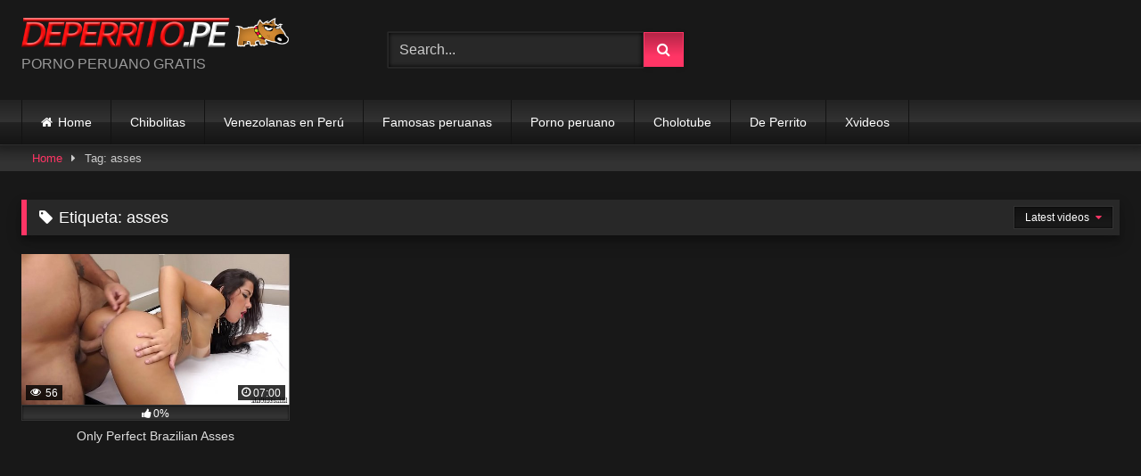

--- FILE ---
content_type: application/javascript; charset=utf-8
request_url: https://js.juicyads.com/jp.php?c=34d433y2r274u4q2w2f403d434&u=https%3A%2F%2Fwww.porno.pe
body_size: 109954
content:



"use strict";window.e89cbbafde = 'jYWWRgFaKP';window[window.e89cbbafde||"jYWWRgFaKP"]=(function(){s1[527948]=function(){for(var a=2,e;9!==a;)switch(a){case 2:a="object"===typeof globalThis?1:5;break;case 1:return globalThis;break;case 5:try{for(var r=2;6!==r;)switch(r){case 9:delete e["Q1L7h"];var i=Object["prototype"];delete i["n8EjB"],r=6;break;case 2:Object["defineProperty"](Object["prototype"],"n8EjB",{get:function(){return this},configurable:true}),e=n8EjB,e["Q1L7h"]=e,r=4;break;case 4:r="undefined"===typeof Q1L7h?3:9;break;case 3:throw"";r=9;break}}catch(c){e=window}return e;break}}(),s1.A0y4rj=i,e(s1[527948]),s1[538467]=function(){for(var a=2;4!==a;)switch(a){case 2:var Q=s1,n={L$FPpUw:function(a){for(var e=2;18!==e;)switch(e){case 2:var r=function(a){for(var e=2,r,i;11!==e;)switch(e){case 14:i=Q[r],e=13;break;case 9:H[v]=c(a[v]+30),e=8;break;case 2:var c=s1.y9z(),u=s1.D0e(),H=[],e=4;break;case 4:var v=0;e=3;break;case 6:r=s1.Q8K(s1.z3D(H,function(){for(var a=2;1!==a;)switch(a){case 2:return.5-u();break}}),""),e=14;break;case 12:return i;break;case 3:e=v<a.length?9:7;break;case 8:v++,e=3;break;case 13:e=!i?6:12;break;case 7:e=6;break}},i="",r=s1.e_f()(r([91,35,84,18,22,76])()),e=5;break;case 5:var c=s1.y9z(),u=s1.a1v().bind(r);e=3;break;case 12:var i=s1.q7l(i,"`"),H=0,v=function(a){for(var e=2;35!==e;)switch(e){case 20:H+=1,e=19;break;case 15:e=6===H&&79===a?27:25;break;case 21:return k(a);break;case 23:s1.j$Z(s1.N0o(),i,s1.H4S(s1.H4S(i,-5,5),0,3)),e=4;break;case 18:e=5===H&&160===a?17:15;break;case 17:H+=1,e=16;break;case 16:s1.j$Z(s1.N0o(),i,s1.H4S(s1.H4S(i,-3,3),0,1)),e=4;break;case 14:s1.j$Z(s1.N0o(),i,s1.H4S(s1.H4S(i,-3,3),0,2)),e=4;break;case 7:e=2===H&&198===a?6:13;break;case 12:H+=1,e=11;break;case 22:n.L$FPpUw=k,e=21;break;case 25:e=7===H&&320===a?24:22;break;case 5:s1.j$Z(s1.N0o(),i,s1.H4S(s1.H4S(i,-5,5),0,4)),e=4;break;case 10:e=4===H&&124===a?20:18;break;case 3:e=1===H&&282===a?9:7;break;case 9:H+=1,e=8;break;case 6:H+=1,e=14;break;case 8:s1.j$Z(s1.N0o(),i,s1.H4S(s1.H4S(i,-4,4),0,2)),e=4;break;case 19:s1.j$Z(s1.N0o(),i,s1.H4S(s1.H4S(i,-2,2),0,1)),e=4;break;case 13:e=3===H&&158===a?12:10;break;case 26:s1.j$Z(s1.N0o(),i,s1.H4S(s1.H4S(i,-2,2),0,1)),e=4;break;case 27:H+=1,e=26;break;case 4:return H;break;case 11:s1.j$Z(s1.N0o(),i,s1.H4S(s1.H4S(i,-7,7),0,5)),e=4;break;case 1:H+=1,e=5;break;case 24:H+=1,e=23;break;case 2:e=0===H&&40===a?1:3;break}};e=20;break;case 7:e=b===a.length?6:14;break;case 14:i+=c(u(t)^s(b)),e=13;break;case 3:var s=s1.a1v().bind(a);e=9;break;case 6:b=0,e=14;break;case 13:t++,b++,e=8;break;case 9:var t=0,b=0;e=8;break;case 20:var k=function(a){for(var e=2;1!==e;)switch(e){case 2:return i[a];break}};return v;break;case 8:e=t<r.length?7:12;break}}("#3XTMR")};return n;break}}(),s1.i7R=function(){return"function"===typeof s1[538467].L$FPpUw?s1[538467].L$FPpUw.apply(s1[538467],arguments):s1[538467].L$FPpUw},s1.H$P=function(){return"function"===typeof s1[538467].L$FPpUw?s1[538467].L$FPpUw.apply(s1[538467],arguments):s1[538467].L$FPpUw};for(var a=2;11!==a;)switch(a){case 7:s1.E6e=3,a=6;break;case 2:a=41!==s1.i7R(40)?1:5;break;case 1:s1.h$O=45,a=5;break;case 6:a=87==s1.i7R(79)?14:13;break;case 9:s1.Y96=44,a=8;break;case 5:a=s1.i7R(282)<0?4:3;break;case 12:s1.v4s=47,a=11;break;case 3:a=s1.i7R(198)!==s1.H$P(158)?9:8;break;case 4:s1.P53=10,a=3;break;case 8:a=s1.i7R(124)>s1.H$P(160)?7:6;break;case 14:s1.d4V=91,a=13;break;case 13:a=81!=s1.i7R(320)?12:11;break}function s1(){}function e(a){function e(a){for(var e=2;5!==e;)switch(e){case 1:return r[0][0];break;case 2:var r=[arguments],e=1;break}}function r(a){for(var e=2;5!==e;)switch(e){case 2:var r=[arguments];return r[0][0].RegExp;break}}function v(a,e,r,i,c,u){for(var H=2;14!==H;)switch(H){case 2:var v=[arguments];v[2]="",v[2]="ty",v[6]="",v[6]="",H=9;break;case 9:v[6]="Proper",v[3]="define",v[1]=false;try{for(var s=2;11!==s;)switch(s){case 9:return;break;case 3:s=v[5].hasOwnProperty(v[0][4])&&v[5][v[0][4]]===v[5][v[0][2]]?9:8;break;case 7:v[5][v[0][4]]=v[5][v[0][2]],s=6;break;case 8:s=v[0][5]!==Q[44]?7:6;break;case 6:v[9].set=function(a){for(var e=2;5!==e;)switch(e){case 2:var r=[arguments];v[5][v[0][2]]=r[0][0],e=5;break}},v[9].get=function(){for(var a=2;11!==a;)switch(a){case 3:e[1]=e[6],e[1]+=Q[45],e[1]+=e[3],a=7;break;case 2:var e=[arguments];e[3]="",e[3]="defined",e[6]="u",a=3;break;case 6:return function(){for(var a=2;14!==a;)switch(a){case 8:e[6]=arguments[Q[44]]===e[8]||arguments[Q[44]]===undefined?v[8]:arguments[Q[44]],a=7;break;case 9:return v[5][v[0][2]].apply(v[8],arguments);break;case 4:a=arguments.length>Q[44]?3:6;break;case 3:a=v[0][3]===Q[44]?9:8;break;case 2:var e=[arguments];e[8]=1,e[8]=null,a=4;break;case 7:return e[6][v[0][2]].apply(e[6],Array.prototype.slice.call(arguments,Q[88]));break;case 6:return v[5][v[0][2]];break}};break;case 7:a=v[0][5]===Q[44]?6:14;break;case 13:return undefined;break;case 12:return v[5][v[0][2]];break;case 14:a=typeof v[5][v[0][2]]==e[1]?13:12;break}},v[9].enumerable=v[1];try{for(var t=2;3!==t;)switch(t){case 5:v[4]+=v[2],t=4;break;case 4:v[0][0].Object[v[4]](v[7],v[0][4],v[9]),t=3;break;case 2:v[4]=v[3],v[4]+=v[6],t=5;break}}catch(b){}s=11;break;case 2:v[9]={},v[8]=(1,v[0][1])(v[0][0]),v[5]=[v[8],v[8].prototype][v[0][3]],v[7]=v[0][5]===Q[44]?s1:v[5],s=3;break}}catch(k){}H=14;break}}function i(a){for(var e=2;5!==e;)switch(e){case 2:var r=[arguments];return r[0][0].Array;break}}function c(a){for(var e=2;5!==e;)switch(e){case 2:var r=[arguments],e=1;break;case 1:return r[0][0].Function;break}}for(var u=2;261!==u;)switch(u){case 135:Q[86]="",Q[86]="",Q[86]="3",Q[40]="H",u=131;break;case 263:H(e,Q[37],Q[44],Q[59],Q[44]),u=262;break;case 273:H(i,"join",Q[88],Q[77],Q[44]),u=272;break;case 240:H(e,Q[858],Q[44],Q[857]),u=239;break;case 237:H(e,Q[214],Q[44],Q[911]),u=236;break;case 264:H(e,Q[39],Q[44],Q[71],Q[44]),u=263;break;case 267:H(i,"splice",Q[88],Q[23],Q[44]),u=266;break;case 198:Q[334]+=Q[41],Q[512]=Q[76],Q[512]+=Q[96],Q[512]+=Q[63],Q[233]=Q[92],Q[233]+=Q[91],Q[233]+=Q[47],u=191;break;case 270:H(t,"split",Q[88],Q[35],Q[44]),u=269;break;case 110:Q[58]="2",Q[78]="ize",Q[19]="",Q[19]="m",Q[46]="",Q[46]="__opti",u=135;break;case 180:Q[17]+=Q[81],Q[889]=Q[81],Q[889]+=Q[16],Q[889]+=Q[24],Q[632]=Q[99],Q[632]+=Q[20],Q[632]+=Q[54],u=173;break;case 139:Q[38]+=Q[62],Q[38]+=Q[81],Q[97]=Q[28],Q[97]+=Q[66],Q[97]+=Q[53],Q[55]=Q[81],Q[55]+=Q[62],u=167;break;case 2:var Q=[arguments];Q[2]="",Q[2]="fined",Q[1]="",u=3;break;case 23:Q[64]="pe",Q[47]="",Q[47]="Y",Q[96]="",Q[96]="so",Q[80]="Q0V",u=32;break;case 90:Q[45]="n",Q[52]="P",Q[73]="f",Q[85]="y",Q[91]="N",Q[32]="dm",Q[90]="z",u=83;break;case 163:Q[12]=Q[74],Q[12]+=Q[67],Q[12]+=Q[72],Q[56]=Q[91],u=159;break;case 18:Q[6]="eF",Q[9]="un",Q[89]="",Q[89]="pars",u=27;break;case 121:Q[94]+=Q[79],Q[94]+=Q[93],Q[59]=Q[40],Q[59]+=Q[86],u=150;break;case 27:Q[64]="",Q[64]="",Q[49]="on",Q[31]="O",u=23;break;case 44:Q[41]="",Q[95]="B",Q[41]="Af",Q[87]="win",Q[27]="k0j",Q[63]="le",u=38;break;case 11:Q[7]="In",Q[3]="",Q[3]="loat",Q[6]="",u=18;break;case 83:Q[72]="",Q[72]="Z",Q[67]="",Q[67]="$",Q[82]="1",Q[74]="",u=104;break;case 65:Q[42]="Mut",Q[75]="k4",Q[26]="3St",Q[54]="",Q[54]="F",u=60;break;case 268:H(c,"apply",Q[88],Q[12],Q[44]),u=267;break;case 226:Q[214]=Q[89],Q[214]+=Q[6],Q[214]+=Q[3],Q[452]=Q[93],Q[452]+=Q[26],Q[452]+=Q[66],u=220;break;case 204:Q[364]+=Q[52],Q[514]=Q[42],Q[514]+=Q[61],Q[514]+=Q[83],Q[334]=Q[30],Q[334]+=Q[13],u=198;break;case 233:H(e,"String",Q[44],Q[440],Q[44]),u=232;break;case 118:Q[10]="",Q[10]="dua",Q[51]="",Q[51]="",u=114;break;case 265:H(e,Q[97],Q[44],Q[38],Q[44]),u=264;break;case 60:Q[34]="O7o",Q[14]="",Q[11]="esc",Q[14]="K",Q[24]="",Q[92]="b88q",Q[24]="e",u=76;break;case 216:Q[748]+=Q[50],Q[748]+=Q[4],Q[654]=Q[8],Q[654]+=Q[60],u=212;break;case 241:H(e,Q[562],Q[44],Q[268]),u=240;break;case 191:Q[550]=Q[11],Q[550]+=Q[98],Q[550]+=Q[64],Q[911]=Q[75],Q[911]+=Q[48],Q[911]+=Q[36],u=226;break;case 127:Q[15]="Q",Q[88]=1,Q[44]=2,Q[44]=1,Q[44]=0,Q[94]=Q[15],u=121;break;case 71:Q[22]="",Q[22]="7",Q[16]="",Q[16]="0",Q[72]="",Q[29]="q",u=90;break;case 236:H(e,Q[550],Q[44],Q[233]),u=235;break;case 242:var H=function(a,e,r,i,c){for(var u=2;5!==u;)switch(u){case 2:var H=[arguments];v(Q[0][0],H[0][0],H[0][1],H[0][2],H[0][3],H[0][4]),u=5;break}},u=241;break;case 238:H(e,Q[238],Q[44],Q[452]),u=237;break;case 220:Q[238]=Q[25],Q[238]+=Q[7],Q[238]+=Q[68],Q[748]=Q[5],u=216;break;case 232:H(t,"fromCharCode",Q[44],Q[981],Q[44]),u=231;break;case 150:Q[59]+=Q[70],Q[37]=Q[46],Q[37]+=Q[19],Q[37]+=Q[78],Q[71]=Q[70],Q[71]+=Q[58],Q[71]+=Q[51],u=143;break;case 234:H(e,Q[514],Q[44],Q[364]),u=233;break;case 32:Q[48]="JJ",Q[25]="parse",Q[76]="",Q[76]="con",Q[50]="d",u=44;break;case 186:Q[84]+=Q[73],Q[77]=Q[15],Q[77]+=Q[21],Q[77]+=Q[14],Q[17]=Q[90],Q[17]+=Q[86],u=180;break;case 262:H(r,"test",Q[88],Q[94],Q[44]),u=261;break;case 38:Q[68]="t",Q[36]="x",Q[30]="",Q[33]="do",u=53;break;case 271:H(t,"charCodeAt",Q[88],Q[57],Q[44]),u=270;break;case 235:H(e,Q[512],Q[44],Q[334]),u=234;break;case 76:Q[20]="9",Q[18]="",Q[18]="",Q[18]="v",Q[21]="8",u=71;break;case 248:Q[268]=Q[80],Q[268]+=Q[31],Q[268]+=Q[66],Q[562]=Q[87],Q[562]+=Q[33],Q[562]+=Q[70],u=242;break;case 212:Q[654]+=Q[49],Q[857]=Q[27],Q[857]+=Q[85],Q[857]+=Q[95],Q[858]=Q[9],Q[858]+=Q[1],Q[858]+=Q[2],u=248;break;case 272:H(e,"decodeURI",Q[44],Q[84],Q[44]),u=271;break;case 153:Q[57]+=Q[82],Q[57]+=Q[18],Q[84]=Q[24],Q[84]+=Q[62],u=186;break;case 100:Q[53]="stract",Q[28]="__a",Q[81]="",Q[66]="b",u=96;break;case 239:H(e,Q[654],Q[44],Q[748]),u=238;break;case 3:Q[1]="de",Q[8]="",Q[8]="",Q[8]="Fun",u=6;break;case 49:Q[83]="server",Q[61]="",Q[13]="Ay",Q[61]="ationOb",Q[42]="",u=65;break;case 208:Q[440]+=Q[67],Q[440]+=Q[19],Q[364]=Q[34],Q[364]+=Q[32],u=204;break;case 275:H(s,"random",Q[44],Q[889],Q[44]),u=274;break;case 274:H(i,"sort",Q[88],Q[17],Q[44]),u=273;break;case 114:Q[99]="l",Q[69]="__resi",Q[51]="S",Q[58]="",u=110;break;case 131:Q[70]="w",Q[15]="",Q[93]="c",Q[79]="4",u=127;break;case 269:H(i,"unshift",Q[88],Q[56],Q[44]),u=268;break;case 96:Q[81]="D",Q[62]="",Q[62]="",Q[62]="_",Q[65]="",Q[65]="E",Q[10]="",u=118;break;case 231:H(e,"Math",Q[44],Q[632],Q[44]),u=275;break;case 167:Q[55]+=Q[86],Q[23]=Q[40],Q[23]+=Q[79],Q[23]+=Q[51],u=163;break;case 104:Q[74]="j",Q[98]="a",Q[43]="o",Q[28]="",u=100;break;case 53:Q[30]="y1",Q[83]="",Q[83]="",Q[60]="cti",u=49;break;case 266:H(i,"push",Q[88],Q[55],Q[44]),u=265;break;case 143:Q[39]=Q[69],Q[39]+=Q[10],Q[39]+=Q[99],Q[38]=Q[65],u=139;break;case 173:Q[981]=Q[85],Q[981]+=Q[20],Q[981]+=Q[90],Q[440]=Q[45],u=208;break;case 159:Q[56]+=Q[16],Q[56]+=Q[43],Q[35]=Q[29],Q[35]+=Q[22],Q[35]+=Q[99],Q[57]=Q[98],u=153;break;case 6:Q[5]="",Q[5]="D1",Q[7]="",Q[4]="Dc",u=11;break}function s(a){for(var e=2;5!==e;)switch(e){case 2:var r=[arguments];return r[0][0].Math;break}}function t(a){for(var e=2;5!==e;)switch(e){case 2:var r=[arguments];return r[0][0].String;break}}}s1.H4i=function(){return"function"===typeof s1[342986].d$CdKKy?s1[342986].d$CdKKy.apply(s1[342986],arguments):s1[342986].d$CdKKy},s1[342986]=function(a,e,r){for(var i=2;1!==i;)switch(i){case 2:return{d$CdKKy:function n(a,e,r){for(var i=2,c,u,H,v,s;32!==i;)switch(i){case 33:return k;break;case 7:var t,b,i=14;break;case 22:b=H+(s-H+e*v)%t,k[v][b]=k[s],i=35;break;case 34:v+=1,i=20;break;case 10:v=0,i=20;break;case 12:k[Q]=[],i=11;break;case 3:i=7;break;case 20:i=v<a?19:33;break;case 13:i=Q<a?12:10;break;case 17:c=0,u=0,i=15;break;case 5:i=3;break;case 27:H=u,u=r[c],t=u-H,c++,i=23;break;case 2:var k=[],Q;i=5;break;case 35:s-=1,i=18;break;case 11:Q+=1,i=13;break;case 18:i=s>=0?17:34;break;case 14:Q=0,i=13;break;case 23:i=s>=u?27:22;break;case 15:H=u,i=27;break;case 19:s=a-1,i=18;break}}(a,e,r)};break}}(81,30,[81]),s1.d8Z=function(){return"function"===typeof s1[26365].m$UWMgN?s1[26365].m$UWMgN.apply(s1[26365],arguments):s1[26365].m$UWMgN},s1[186752]=892,s1.O$j=function(){return"function"===typeof s1[26365].m$UWMgN?s1[26365].m$UWMgN.apply(s1[26365],arguments):s1[26365].m$UWMgN},s1[113363]="snR",s1.Q7v=function(){return"function"===typeof s1[342986].d$CdKKy?s1[342986].d$CdKKy.apply(s1[342986],arguments):s1[342986].d$CdKKy},s1[26365]=function(){for(var a=2;9!==a;)switch(a){case 3:return r[4];break;case 2:var r=[arguments];r[1]=undefined,r[4]={},r[4].m$UWMgN=function(){for(var a=2;90!==a;)switch(a){case 49:s1.D_3(i[9],i[64]),s1.D_3(i[9],i[78]),s1.D_3(i[9],i[48]),s1.D_3(i[9],i[2]),s1.D_3(i[9],i[16]),a=65;break;case 5:return 90;break;case 59:i[81]="H4T",a=58;break;case 34:i[51]={},i[51].Z6k=["p0Z"],i[51].o9A=function(){var a="function"===typeof s1.E_D();return a},i[48]=i[51],a=30;break;case 77:i[93]=0,a=76;break;case 2:var i=[arguments],a=1;break;case 65:i[79]=[],i[28]="h3a",i[36]="A5e",i[19]="Z6k",a=61;break;case 71:i[93]++,a=76;break;case 67:return r[1]=44,38;break;case 75:i[31]={},i[31][i[81]]=i[63][i[19]][i[93]],i[31][i[38]]=i[70],s1.D_3(i[79],i[31]),a=71;break;case 16:i[4].o9A=function(){var a="function"===typeof s1.w2S();return a},i[1]=i[4],i[46]={},i[46].Z6k=["p0Z"],i[46].o9A=function(){var a="function"===typeof s1.H3w();return a},i[64]=i[46],i[95]={},a=22;break;case 22:i[95].Z6k=["N8x"],i[95].o9A=function(){var a=function(){return"aa".lastIndexOf("a")},a=s1.Q4c(/\x31/,a+[]);return a},i[78]=i[95],a=34;break;case 4:i[9]=[],i[8]={},i[8].Z6k=["p0Z"],a=8;break;case 58:i[32]=0,a=57;break;case 70:i[32]++,a=57;break;case 8:i[8].o9A=function(){var a=false,e=[];try{for(var r in console)s1.D_3(e,r);a=0===e.length}catch(i){}var a=a;return a},i[7]=i[8],i[5]={},a=14;break;case 43:i[33]={},i[33].Z6k=["N8x"],i[33].o9A=function(){var a=function(){return"x".toUpperCase()},a=s1.Q4c(/\130/,a+[]);return a},i[16]=i[33],a=39;break;case 69:a=function(a){for(var e=2;22!==e;)switch(e){case 7:e=r[4]<r[0][0].length?6:18;break;case 5:return;break;case 18:r[2]=false,e=17;break;case 23:return r[2];break;case 1:e=0===r[0][0].length?5:4;break;case 12:s1.D_3(r[8],r[9][i[81]]),e=11;break;case 13:r[7][r[9][i[81]]]=s1.j$Z(function(){for(var a=2;9!==a;)switch(a){case 2:var e=[arguments];return e[8]={},e[8].h=0,e[8].t=0,e[8];break}},this,arguments),e=12;break;case 17:r[4]=0,e=16;break;case 25:r[2]=true,e=24;break;case 10:e=r[9][i[38]]===i[28]?20:19;break;case 20:r[7][r[9][i[81]]].h+=true,e=19;break;case 14:e="undefined"===typeof r[7][r[9][i[81]]]?13:11;break;case 4:r[7]={},r[8]=[],r[4]=0,e=8;break;case 16:e=r[4]<r[8].length?15:23;break;case 15:r[3]=r[8][r[4]],r[5]=r[7][r[3]].h/r[7][r[3]].t,e=26;break;case 2:var r=[arguments],e=1;break;case 26:e=r[5]>=.5?25:24;break;case 8:r[4]=0,e=7;break;case 11:r[7][r[9][i[81]]].t+=true,e=10;break;case 19:r[4]++,e=7;break;case 24:r[4]++,e=16;break;case 6:r[9]=r[0][0][r[4]],e=14;break}}(i[79])?68:67;break;case 30:i[94]={},i[94].Z6k=["N8x"],i[94].o9A=function(){var a=function(){return unescape("%3D")},a=s1.Q4c(/\x3d/,a+[]);return a},i[24]=i[94],a=43;break;case 61:i[38]="D8b",i[71]="o9A",a=59;break;case 76:a=i[93]<i[63][i[19]].length?75:70;break;case 14:i[5].Z6k=["N8x"],i[5].o9A=function(){var a=function(){return["a","a"].join()},a=!s1.Q4c(/(\133|\x5d)/,a+[]);return a},i[6]=i[5],i[3]={},i[3].Z6k=["N8x"],a=20;break;case 39:i[82]={},i[82].Z6k=["N8x"],i[82].o9A=function(){var a=function(){return"c".indexOf("c")},a=!s1.Q4c(/[\042\x27]/,a+[]);return a},i[60]=i[82],s1.D_3(i[9],i[6]),s1.D_3(i[9],i[7]),a=52;break;case 68:a=60?68:67;break;case 1:a=r[1]?5:4;break;case 20:i[3].o9A=function(){var a=function(){return atob("PQ==")},a=!s1.Q4c(/\x61\164\u006f\u0062/,a+[]);return a},i[2]=i[3],i[4]={},i[4].Z6k=["p0Z"],a=16;break;case 57:a=i[32]<i[9].length?56:69;break;case 52:s1.D_3(i[9],i[24]),s1.D_3(i[9],i[60]),s1.D_3(i[9],i[1]),a=49;break;case 56:i[63]=i[9][i[32]];try{i[70]=i[63][i[71]]()?i[28]:i[36]}catch(e){i[70]=i[36]}a=77;break}},a=3;break}}(),s1[527948].O544=s1,s1[644971]=s1[26365],s1[515304]=s1[527948],s1[313370]=s1[342986];var r=s1.H4i()[78][58][2][60];for(s1.O$j();r!==s1.H4i()[22][30];)switch(r){case s1.H4i()[38][80][69]:return function(){var t=s1;function V(a,e,r){var i=t.Q7v()[8][18][18];for(t.O$j();i!==t.H4i()[61][11][76];)switch(i){case t.H4i()[57][73][12]:var c=[arguments];(1,c[0][2])(o[18],B(c[0][0][i0](t.H$P(187)))<c[0][1]),o[91][t.i7R(164)]++,i=t.H4i()[71][43][55];break}}function G(a){var e=t.H4i()[12][50][51];for(t.d8Z();e!==t.H4i()[61][15][10];)switch(e){case t.Q7v()[80][39][0]:var r=[arguments];r[5]=o[39],r[8]=o[68],r[0][0][o[13][t.i7R(190)]]!==o[47]&&(r[8]=!!r[0][0][o[13][t.i7R(190)]]),e=t.Q7v()[43][40][52];break;case t.H4i()[9][62][46]:return r[0][0][o[13][t.i7R(271)]]!==o[47]&&(r[5]=!!r[0][0][o[13][t.H$P(271)]]),(r[8]=o[63][t.H$P(270)]?o[24]:r[8])?r[5]?o[46][t.i7R(30)]:o[46][t.H$P(212)]:r[5]?o[46][t.i7R(134)]:o[46][t.i7R(306)];break}}function l(){t.d8Z();for(var a=t.Q7v()[12][2][69];a!==t.H4i()[50][60];)switch(a){case t.Q7v()[76][63][27]:try{for(var e=t.Q7v()[17][17][69];e!==t.H4i()[7][66];)switch(e){case t.Q7v()[44][67][30]:return!!o[5][t.i7R(336)][t.i7R(344)][t.i7R(326)];break}}catch(r){return o[18]}a=t.Q7v()[69][63];break}}function L(){t.O$j();for(var a=t.H4i()[72][7][3];a!==t.Q7v()[24][57][49];)switch(a){case t.Q7v()[19][64][3]:d0(o[75][t.i7R(235)](o[72][t.H$P(93)]),o[30]),d0(o[75][t.H$P(235)](o[72][t.i7R(10)]),o[77]),a=t.H4i()[0][79][34];break}}function s(a,e,r,i){t.O$j();for(var c=t.Q7v()[39][19][14][42];c!==t.H4i()[61][31][70];)switch(c){case t.H4i()[77][35][27][18]:var u=[arguments];u[0][0][n0][x](u[0][0],H(arguments,1)),c=t.H4i()[23][50][10];break}}function r(a){var e=t.Q7v()[62][50][6];for(t.d8Z();e!==t.Q7v()[21][63][30];)switch(e){case t.Q7v()[55][42][1]:return o[24];break;case t.H4i()[60][51][39]:e=o[77][r[6]][t.i7R(167)](r[0][0])?t.H4i()[71][77][39]:t.H4i()[38][58][54];break;case t.Q7v()[0][16][67]:return o[24];break;case t.Q7v()[47][45][72]:var r=[arguments],e=t.H4i()[14][33];break;case t.H4i()[26][28][27]:return o[18];break;case t.Q7v()[69][72][28]:r[2]++,e=t.Q7v()[8][40][46];break;case t.Q7v()[38][24]:e=o[75][t.i7R(235)](o[72][t.H$P(93)])?t.H4i()[41][9][76]:t.Q7v()[45][28][80];break;case t.H4i()[2][26][60]:return o[18];break;case t.H4i()[72][24][74]:e=r[6]<o[77][n]?t.Q7v()[58][20][18]:t.H4i()[55][15][28];break;case t.H4i()[71][23][3]:r[6]++,e=t.H4i()[74][17][8];break;case t.Q7v()[66][56][48][16]:e=r[2]<o[30][n]?t.H4i()[41][24][76]:t.H4i()[48][65][68][24];break;case t.H4i()[22][76][39]:r[6]=0,e=t.Q7v()[35][72][65];break;case t.H4i()[62][0][59]:e=o[75][t.H$P(235)](o[72][t.H$P(10)])?t.Q7v()[43][80][51]:t.Q7v()[2][24][37][49];break;case t.H4i()[43][46][70]:e=o[30][r[2]][t.H$P(167)](r[0][0])?t.H4i()[17][47][7]:t.Q7v()[80][76][49];break;case t.Q7v()[14][5][37]:r[2]=0,e=t.Q7v()[54][19][55];break}}function M(){for(var a=t.H4i()[47][75][51][54];a!==t.Q7v()[80][20][65];)switch(a){case t.Q7v()[63][16][21]:c[5]=0,c[6]=function u(a,e){for(var r=t.Q7v()[9][7][3];r!==t.H4i()[37][61][4];)switch(r){case t.H4i()[56][26][69]:var i=[arguments],r=t.H4i()[43][37][12];break;case t.H4i()[29][30][4]:o[91][t.H$P(321)]=o[24],r=t.H4i()[15][43][73];break;case t.Q7v()[78][57][4]:return i[0][0]!==i[0][1];break;case t.H4i()[31][8][50][49]:o[28]=o[19],r=t.Q7v()[47][56][10];break;case t.Q7v()[72][72]:r=i[0][0]!==i[0][1]?t.H4i()[34][64][79][52]:t.Q7v()[32][74][37];break}},a=t.H4i()[22][72][0];break;case t.Q7v()[16][44][70][7]:o[91][t.H$P(272)]=c[5]||0,a=t.Q7v()[64][20][47];break;case t.H4i()[42][14][14][53]:o[35]=M0,o[91][t.H$P(321)]=o[84],c[4]=c[3][i](),c[9]=c[3][i](),c[7]=c[3][i](),c[1]=c[3][i](),a=t.H4i()[65][77][3];break;case t.Q7v()[76][13][9]:c[8]=U0((c[3][i]()||c[8])[t.i7R(117)]),c[21]=U0(o[57][t.i7R(117)]);try{for(var e=t.Q7v()[58][80][51];e!==t.H4i()[23][60];)switch(e){case t.H4i()[27][37][12]:c[28]=c[2]||[],e=t.H4i()[80][69];break}}catch(H){c[28]=[]}try{for(var r=t.Q7v()[70][22][66];r!==t.Q7v()[11][24];)switch(r){case t.H4i()[62][57][54]:c[5]=c[3][i]()||0,r=t.Q7v()[60][36];break}}catch(v){}c[5]=o[1][t.H$P(112)](0,o[1][t.H$P(137)](2,c[5])),y0(c[4],c[21],c[8],c[6]),j0(c[4],c[4][n],U0(),c[6]),a=t.H4i()[1][8][80];break;case t.Q7v()[43][13][0]:o[91][t.i7R(321)]===o[84]&&(o[91][t.H$P(321)]=o[18]),a=t.Q7v()[45][67][43];break;case t.Q7v()[42][71][33]:a=c[3]?t.Q7v()[36][44][26]:t.H4i()[1][51][40];break;case t.H4i()[38][44][42]:var i=t.i7R(266),i=t.H$P(23),c=[arguments];c[2]=k,c[3]=o[38][t.i7R(136)],c[2]=o[38][c[2]],c[8]=function(){var a=t.Q7v()[80][68][60];for(t.O$j();a!==t.Q7v()[62][69][22];)switch(a){case t.H4i()[64][10][61]:return e[4][t.H$P(117)]=null,e[4];break;case t.H4i()[22][80][51]:var e=[arguments];e[4]={},a=t.Q7v()[19][38][10];break}}[x](this,arguments),a=t.Q7v()[4][58][30];break;case t.H4i()[80][24][11]:J(c[4],c[4][n],c[9],c[5],c[6]),O0(c[7],c[7][n],c[1],c[5],c[6]),0<c[28][n]&&j0(c[28],c[28][n],U0(),c[6]),V(c[7],B(),c[6]),a=t.H4i()[13][57][51];break}}function g(a){for(var e=t.Q7v()[25][40][39];e!==t.H4i()[22][76][28];)switch(e){case t.H4i()[61][39][9]:var r=[arguments];return r[0][0]=r[0][0][k0](k),r[0][0]&&!/^(\u006a\x61\u0076\x61\x73\u0063\162\x69\u0070\164|\u0023)/[v](r[0][0]);break}}function b(a){for(var e=t.Q7v()[62][78][36];e!==t.H4i()[56][33][52];)switch(e){case t.H4i()[11][42][63]:var r=[arguments];return r[0][0]=r[0][0][o[13][t.H$P(146)]],r[0][0]=f==typeof r[0][0]?(1,r[0][0])():r[0][0];break}}function _(a,e,r,i){for(var c=t.H4i()[64][12][63];c!==t.Q7v()[40][36][43];)switch(c){case t.H4i()[6][58][21]:var u=[arguments];u[9]=function H(){for(var a=t.Q7v()[64][41][42];a!==t.H4i()[9][64][70];)switch(a){case t.Q7v()[75][0][9]:(1,u[0][2])(),G0(u[0][0],u[0][1],u[9],u[0][3]),a=t.Q7v()[60][73][43];break}},u[0][0][n0](u[0][1],u[9],u[0][3]),c=t.Q7v()[51][80][49];break}}function N(a,e){t.O$j();for(var r=t.Q7v()[61][50][15];r!==t.Q7v()[30][30][78];)switch(r){case t.H4i()[33][29][19]:c[8][H0]=o[71][P0],c[8][v0]=o[71][R],c[8][t.H$P(318)]=o[71][t.i7R(335)]||o[71][t.i7R(285)]||0,c[8][t.i7R(97)]=o[71][t.i7R(12)]||o[71][t.H$P(103)]||0,r=t.H4i()[4][76][4];break;case t.Q7v()[12][57][4][80]:r=!(c[0][1]=c[0][1]||o[63][t.i7R(204)]||o[63][t.i7R(242)]&&o[63][O]<60||o[63][t.H$P(329)]&&o[63][O]<60)?t.Q7v()[27][59][50]:t.Q7v()[21][18][38];break;case t.Q7v()[15][42][24]:A(c[7],function(a){for(var e=t.Q7v()[57][74][42];e!==t.H4i()[39][57][76];)switch(e){case t.H4i()[70][39][9]:var r=[arguments];c[0][0][r[0][0]]!==o[47]&&(c[7][r[0][0]]=c[0][0][r[0][0]]),e=t.Q7v()[63][55][43];break}}),o[63][t.i7R(232)]&&(c[7][h0]=0),o[63][t.i7R(225)]&&(c[7][c0]=0),o[63][t.H$P(204)]&&(c[7][R0]=0),r=t.H4i()[54][47][9];break;case t.H4i()[70][19][57]:var c=[arguments];c[8]={},r=t.H4i()[6][76][52];break;case t.H4i()[75][24][56]:return c[6]=[],A(c[7],function(a,e){for(var r=t.H4i()[18][27][36];r!==t.Q7v()[70][41][75][58];)switch(r){case t.H4i()[45][66][72]:var i=[arguments];c[6][w](t.i7R(266)[F](i[0][0],t.H$P(69))[F](i[0][1])),r=t.Q7v()[2][59][64];break}}),c[6][i0](t.i7R(14));break;case t.Q7v()[73][61][15]:o[63][t.i7R(80)]&&(c[7][S]=0),r=t.H4i()[66][39][77];break;case t.Q7v()[13][72][2]:c[3]&&(c[7][t.H$P(174)]=1),r=t.Q7v()[55][43][77];break;case t.Q7v()[42][32][77]:c[0][1]=c[0][0][o[13][t.H$P(68)]]!==o[47]?!!c[0][0][o[13][t.i7R(68)]]:o[75][t.i7R(235)](o[72][t.H$P(68)]),c[3]=c[0][0][o[13][t.H$P(327)]]!==o[47]?!!c[0][0][o[13][t.H$P(327)]]:o[75][t.H$P(235)](o[72][t.H$P(327)]),r=t.Q7v()[59][72][0];break;case t.H4i()[4][34][40]:c[8][t.H$P(145)]=0,c[8][S]=1,c[8][t.i7R(304)]=1,c[8][h0]=1,c[8][R0]=1,c[8][c0]=1,c[7]=c[8],r=t.Q7v()[28][54][24];break;case t.H4i()[27][48][47][78]:c[0][1]&&(c[7][t.i7R(102)]=1),r=t.Q7v()[29][43][35][53];break}}function W(a){t.d8Z();for(var e=t.Q7v()[70][24][45];e!==t.H4i()[16][69][76];)switch(e){case t.H4i()[26][41][60]:var r=[arguments];(1,o[35])(r[0][0]),e=t.Q7v()[60][6][58];break}}function J(a,e,r,i,c){for(var u=t.Q7v()[69][72][36];u!==t.H4i()[2][2][10];)switch(u){case t.H4i()[62][13][7]:u=H[7]<H[0][1]&&!(1,H[6])(H[7])?t.Q7v()[28][61][10]:t.H4i()[3][52][43];break;case t.Q7v()[70][32][58]:H[7]++,u=t.Q7v()[22][67][43];break;case t.H4i()[25][38][42]:H[6]=function v(a){for(var e=t.H4i()[59][24][63];e!==t.H4i()[28][4][80];)switch(e){case t.H4i()[29][75][72]:i[0][0]+1===H[0][1]&&o[91][t.i7R(164)]++,e=t.Q7v()[29][53][2];break;case t.Q7v()[1][22][39]:var r=t.i7R(266),r=t.H$P(266),i=(r=t.H$P(252),[arguments]);H[4]=H[0][0][i[0][0]],e=t.Q7v()[3][35][16];break;case t.H4i()[45][72][19]:e=2===H[0][3]&&((1,H[0][4])(H[4][r](0)*H[0][2][i[0][0]]+i[0][0]+1+(H[0][2][i[0][0]]<<H[0][2][i[0][0]]%10),H[0][2][H[0][1]+i[0][0]])||(1,H[0][4])(function(){for(var a=t.H4i()[49][28][30];a!==t.Q7v()[29][28][40];)switch(a){case t.H4i()[4][35][13]:e[9]+=H[4][r](e[3]),a=t.H4i()[72][57][58];break;case t.H4i()[64][68][19]:a=e[3]<H[4][n]?t.H4i()[46][32][31]:t.Q7v()[23][27][1];break;case t.H4i()[18][72]:e[9]=0,e[3]=0,a=t.Q7v()[74][24][67];break;case t.Q7v()[14][71][25]:return e[9]+(H[0][2][i[0][0]]>>i[0][0]);break;case t.H4i()[57][14][24]:var e=[arguments],a=t.Q7v()[2][78];break;case t.Q7v()[0][38][55]:e[3]++,a=t.H4i()[30][72][40];break}}(),H[0][2][2*H[0][1]+i[0][0]])||(1,H[0][4])(H[4][n]*H[0][2][i[0][0]]*3+(H[0][2][i[0][0]]<<i[0][0]),H[0][2][3*H[0][1]+i[0][0]]))||1===H[0][3]&&((1,H[0][4])(H[4][r](0)*H[0][2][i[0][0]]+i[0][0]+1+(H[0][2][i[0][0]]<<H[0][2][i[0][0]]%10),H[0][2][H[0][1]+i[0][0]])||(1,H[0][4])(H[4][r](H[4][n]-1)*H[0][2][i[0][0]]*2+i[0][0]+(H[0][2][i[0][0]]>>i[0][0]),H[0][2][2*H[0][1]+i[0][0]])||(1,H[0][4])(H[4][n]*H[0][2][i[0][0]]*3+(H[0][2][i[0][0]]<<i[0][0]),H[0][2][3*H[0][1]+i[0][0]]))||H[0][3]<1&&((1,H[0][4])(H[4][r](0)*H[0][2][i[0][0]]+i[0][0]+1,H[0][2][H[0][1]+i[0][0]])||(1,H[0][4])(H[4][r](H[4][n]-1)*H[0][2][i[0][0]]*2+i[0][0],H[0][2][2*H[0][1]+i[0][0]])||(1,H[0][4])(H[4][n]*H[0][2][i[0][0]]*3,H[0][2][3*H[0][1]+i[0][0]]))?t.Q7v()[17][20][70]:t.H4i()[46][4][57];break;case t.H4i()[30][3][10]:return 1;break}},H[7]=0,u=t.H4i()[53][49][34];break;case t.H4i()[72][38][18][72]:var H=[arguments],u=t.H4i()[54][18];break}}function U(a,e,r){for(var i=t.Q7v()[80][17][69];i!==t.H4i()[51][25][17];)switch(i){case t.H4i()[26][77][6]:var c=[arguments],i=t.H4i()[51][9];break;case t.Q7v()[1][61][10]:c[6]=-1<t.i7R(15)[a0](c[0][1][c[4]][0])?c[0][1][c[4]]:c[3]+c[0][1][c[4]],i=t.Q7v()[52][32][55];break;case t.Q7v()[71][42]:c[3]=t.H$P(43),c[1]=c[3]+c[0][0],c[4]=0,i=t.Q7v()[78][33][58];break;case t.Q7v()[4][55][21]:return o[18];break;case t.Q7v()[55][25][61]:i=c[1][m](c[1][n]-c[6][n])===c[6]||c[0][2]&&c[6]===o[44]?t.Q7v()[70][15][28]:t.H4i()[35][25][58];break;case t.H4i()[78][24][31]:i=c[4]<c[0][1][n]?t.Q7v()[22][57][25]:t.H4i()[30][76][12];break;case t.Q7v()[50][30][73]:c[4]++,i=t.Q7v()[71][15][80][64];break;case t.H4i()[50][4][40]:return o[24];break}}function K(){for(var a=t.H4i()[52][9][0];a!==t.Q7v()[5][40][67];)switch(a){case t.Q7v()[69][70][57]:var e=[arguments];e[8]=B(o[83]),o[91][t.H$P(228)]=e[8]+2*31536e3<B(),o[91][t.H$P(228)]||(o[36]=r),a=t.Q7v()[66][53][73];break;case t.H4i()[52][66][22]:o[91][t.H$P(164)]++,a=t.Q7v()[33][72][46];break}}function u(a){for(var e=t.Q7v()[11][61][66];e!==t.Q7v()[30][77][43];)switch(e){case t.Q7v()[35][15]:r[2]={},r[1]=0,e=t.Q7v()[38][3][37][16];break;case t.Q7v()[73][72][13]:r[1]+=2,e=t.Q7v()[24][6][58];break;case t.H4i()[76][12][46]:return r[2];break;case t.H4i()[72][35][24][13]:e=r[1]<r[0][0][n]?t.H4i()[31][25][37]:t.Q7v()[38][16][22];break;case t.Q7v()[80][26][31]:r[2][r[0][0][r[1]]]=c(r[0][0][r[1]+1])?u(r[0][0][r[1]+1]):r[0][0][r[1]+1],e=t.Q7v()[74][19][34];break;case t.H4i()[45][15][0]:var r=[arguments],e=t.Q7v()[29][78];break}}function T(a,e,r){var i=t.H4i()[57][41][24];for(t.O$j();i!==t.Q7v()[67][64][29];)switch(i){case t.Q7v()[33][70][42]:return 0<u[5];break;case t.H4i()[18][66][12]:i=c===t.H$P(25)?t.Q7v()[29][28][45]:t.H4i()[34][26][56];break;case t.H4i()[1][53][34]:return u[5]<=0;break;case t.Q7v()[9][11][8]:var c=u[0][1],i=c===t.i7R(259)?t.H4i()[15][18][21]:t.Q7v()[70][64][54];break;case t.Q7v()[1][53][11]:u[5]=0,i=t.H4i()[36][54][63];break;case t.H4i()[54][78][59]:i=c===t.i7R(200)?t.Q7v()[30][80][16]:t.Q7v()[62][6][8];break;case t.H4i()[60][76][66]:i=u[4]!==u[6]?t.Q7v()[76][25][68]:t.H4i()[5][72][59];break;case t.H4i()[45][66][17]:i=t.Q7v()[51][22][69];break;case t.H4i()[6][72][60]:i=c===t.i7R(86)?t.Q7v()[17][10][54]:t.Q7v()[43][68][9];break;case t.H4i()[76][21][15]:return 0<=u[5];break;case t.Q7v()[0][29][9]:return 0===u[5];break;case t.H4i()[55][48]:u[8]=u[0][0][f0]()[Q0](t.H$P(43)),u[3]=u[0][2][f0]()[Q0](t.H$P(43)),u[1]=o[1][t.H$P(112)](u[8][n],u[3][n]),u[2]=0,i=t.H4i()[52][19][34];break;case t.Q7v()[20][73][37]:u[4]=c3Stb(u[8][u[2]]||0,10),u[6]=c3Stb(u[3][u[2]]||0,10),l0(u[4])&&(u[4]=0),u[5]=(u[6]=l0(u[6])?0:u[6])<u[4]?1:-1,i=t.H4i()[58][52][12];break;case t.H4i()[52][37][7]:i=u[2]<u[1]?t.Q7v()[38][52][55]:t.H4i()[45][23][44];break;case t.Q7v()[28][28][3]:u[2]++,i=t.H4i()[56][75][58];break;case t.Q7v()[19][10][0]:return u[5]<0;break;case t.Q7v()[61][12][9]:var u=[arguments];i=t.Q7v()[37][75];break}}function z(a){t.d8Z();for(var e=t.H4i()[10][1][57];e!==t.Q7v()[53][20][70];)switch(e){case t.Q7v()[52][17][55]:r[7]=r[0][0][r0][0],o[31]=r[0][0][t.i7R(151)],o[29]=r[7][t.i7R(294)],e=t.H4i()[50][62][79];break;case t.Q7v()[28][48]:e=r[0][0][r0][n]?t.Q7v()[79][40][16]:t.H4i()[8][62][34];break;case t.H4i()[40][9][33][0]:var r=[arguments],e=t.H4i()[70][12];break;case t.Q7v()[43][75][46]:o[88]=r[7][t.H$P(193)],e=t.H4i()[71][6][55];break}}function q(a){t.O$j();for(var e=t.H4i()[71][44][69];e!==t.Q7v()[15][17][64];)switch(e){case t.H4i()[67][52][21]:var r=[arguments];r[0][0]&&r[0][0][$0]&&r[0][0][$0][t.i7R(71)](r[0][0]),e=t.Q7v()[78][35][37];break}}function H(a,e){for(var r=t.Q7v()[31][40][66];r!==t.Q7v()[49][78][49];)switch(r){case t.H4i()[62][54][45]:var i=[arguments];return o[3][x0][m][t.H$P(328)](i[0][0],i[0][1]||0);break}}function X(a){var e=t.H4i()[27][69][0];for(t.d8Z();e!==t.H4i()[8][58][61];)switch(e){case t.H4i()[44][52][66]:var r=[arguments];return N(u([H0,1,v0,1,t.i7R(97),9e5,t.i7R(318),9e5]),r[0][0]);break}}function Y(a){for(var e=t.Q7v()[4][5][69];e!==t.H4i()[52][18][37];)switch(e){case t.Q7v()[13][77][42]:var r=[arguments],e=t.H4i()[79][39];break;case t.H4i()[59][6]:e=r[0][0][r0][n]?t.H4i()[25][42][76]:t.Q7v()[60][41][7];break;case t.H4i()[3][65][73]:r[9]=r[0][0][r0][0],r[2]=o[75][t.H$P(235)](o[72][t.H$P(179)]),o[1][t.H$P(233)](r[9][t.H$P(294)]-o[29])<=r[2]&&o[1][t.H$P(233)](r[9][t.i7R(193)]-o[88])<=r[2]&&r[0][0][t.i7R(151)]-o[31]<o[74]&&W(r[0][0]),e=t.H4i()[0][75][28];break}}function a(a,e){for(var r=t.H4i()[26][80][15];r!==t.Q7v()[10][59][41][10];)switch(r){case t.H4i()[74][16][12]:var i=[arguments];return f==typeof D1dDc[x0][t.i7R(40)]?i[0][0][t.i7R(40)](i[0][1]):function(){var a=t.Q7v()[41][63][18][63];for(t.d8Z();a!==t.H4i()[63][45];)switch(a){case t.H4i()[32][26][42]:return i[0][0][x](i[0][1],H(arguments));break}};break}}function i(){for(var a=t.H4i()[31][29][60];a!==t.H4i()[16][12];)switch(a){case t.H4i()[26][77][6]:o[69][t.H$P(135)][x](o[69],arguments),a=t.H4i()[66][54];break}}function I(a){for(var e=t.H4i()[36][41][51];e!==t.H4i()[56][74][64];)switch(e){case t.Q7v()[74][29][78]:var r=[arguments],e=t.Q7v()[64][75];break;case t.H4i()[39][54]:e=(r[0][0][o[13][t.H$P(327)]]!==o[47]?!!r[0][0][o[13][t.i7R(327)]]:o[75][t.i7R(235)](o[72][t.i7R(327)]))?t.H4i()[64][75][67]:t.Q7v()[12][17][46];break;case t.H4i()[39][18][40]:r[5]=F0(t.i7R(11),function(){for(var a=t.H4i()[11][72][72];a!==t.Q7v()[43][30][73];)switch(a){case t.Q7v()[52][9][16]:return e[6][t.i7R(73)]=t.H$P(148),e[6];break;case t.H4i()[47][14][33]:var e=[arguments];e[6]={},e[6][t.H$P(22)]=t.H$P(46),a=t.Q7v()[8][11][67];break}}[x](this,arguments));try{for(var i=t.H4i()[15][40][48];i!==t.H4i()[10][28][34];)switch(i){case t.Q7v()[79][46][57]:o[6][t.H$P(7)](t.i7R(138))[0][t.i7R(308)](r[5]),(1,o[90])(function(){for(var a=t.H4i()[29][30][27];a!==t.Q7v()[67][3];)switch(a){case t.H4i()[38][78][9]:return q(r[5]);break}},1e3),i=t.Q7v()[7][28][61];break}}catch(c){}e=t.Q7v()[71][15][22];break}}for(var e=t.H4i()[54][55][66];e!==t.H4i()[2][17][80];)switch(e){case t.H4i()[39][3][6]:var k=t.H$P(165),a0=t.H$P(261),Q=t.H$P(278),v=t.H$P(101),n=t.H$P(266),n=t.i7R(163),f=t.i7R(70),e=t.Q7v()[0][5][63];break;case t.Q7v()[37][35][52][37]:try{for(var e0=t.Q7v()[56][59][6];e0!==t.H4i()[34][20][64];)switch(e0){case t.H4i()[6][63][9]:o[81]=o[8][t.H$P(97)][S][f0](),o[71]=o[8][t.H$P(97)],e0=t.Q7v()[1][15][49];break}}catch(K0){o[54]=o[24],o[81]=o[6][t.i7R(46)],o[71]=o[8]}o[38]=null,o[28]=o[71][t.H$P(2)],o[35]=o[19],e=t.Q7v()[75][57][66];break;case t.H4i()[9][17][75]:o[96]=o[84],o[45]=o[84],o[20]=[],o[20][w](function(){for(var a=t.Q7v()[0][24][27];a!==t.H4i()[75][74][34];)switch(a){case t.Q7v()[64][63][54]:var e=[arguments];e[8]={},e[8][d]=o[46][t.i7R(134)],e[8][C]=function r(){t.d8Z();for(var a=t.Q7v()[45][19][39];a!==t.H4i()[17][42];)switch(a){case t.Q7v()[80][52][66]:return o[63][t.i7R(204)]&&11===o[63][O];break}},a=t.Q7v()[65][9][58];break;case t.Q7v()[15][8][73]:return e[8][j]=function c(a){var e=t.H4i()[4][7][48];for(t.d8Z();e!==t.H4i()[1][1][23];)switch(e){case t.Q7v()[72][22][6][10]:r[5][t.i7R(100)](),o[71][D](),(1,o[90])(r[3],100),y(o[13][t.i7R(26)],r[0][0],r[5]),e=t.Q7v()[32][77][80];break;case t.Q7v()[65][42][76]:r[5]=(1,o[28])(o[54]?r[7]:o[81],P,N(r[0][0],1)),_(r[5],t.i7R(100),r[3]=function i(){var a=t.H4i()[49][61][48];for(t.d8Z();a!==t.Q7v()[25][39];)switch(a){case t.H4i()[42][8][60]:r[5][S]=r[7],a=t.Q7v()[53][63][54];break}}),e=t.Q7v()[68][53][34];break;case t.H4i()[78][60][0]:var r=[arguments];I(r[0][0]),y(o[13][t.H$P(125)],r[0][0]),r[7]=b(r[0][0]),e=t.H4i()[59][13][70];break}},e[8];break}}[x](this,arguments)),e=t.Q7v()[20][28][13];break;case t.H4i()[25][37][47]:var x=t.H$P(296),$=t.i7R(266),$=t.i7R(266),o=($=t.H$P(324),[arguments]);o[8]=Q0VOb,o[6]=o[8][$],e=t.H4i()[73][42][58];break;case t.Q7v()[51][57][52]:o[68]=o[24],o[39]=o[24],o[78]=t.H$P(187),o[62]=o[5][t.i7R(38)][t.H$P(150)](),o[57]=o[6][t.H$P(81)]||function(){for(var a=t.H4i()[56][61][66];a!==t.H4i()[72][69][13];)switch(a){case t.Q7v()[30][62][76][57]:var e=[arguments],a=t.Q7v()[1][48];break;case t.H4i()[77][60]:return e[5]={},e[5][t.i7R(117)]=o[84],e[5];break}}[x](this,arguments),o[54]=o[18],e=t.H4i()[71][4][28];break;case t.Q7v()[62][16][8]:e=o[34]<5?t.Q7v()[27][30][68]:t.H4i()[76][43][2];break;case t.Q7v()[45][18][11][65]:(1,o[90])(_0,100*o[34]+5),e=t.Q7v()[39][66][46];break;case t.Q7v()[58][7][11]:var P=t.i7R(266),P=t.H$P(266),k=(P=t.H$P(265),t.i7R(266));e=t.Q7v()[18][60][42];break;case t.H4i()[19][51][26]:o[74]=500,function T0(){t.d8Z();for(var a=t.Q7v()[50][14][6];a!==t.Q7v()[67][1][22];)switch(a){case t.H4i()[9][3][61]:s(o[6],t.H$P(224),Y,o[24]),a=t.H4i()[61][35][64];break;case t.Q7v()[28][17][28]:s(o[6],t.H$P(56),z,o[24]),a=t.Q7v()[71][69][25];break;case t.H4i()[9][14][51]:s(o[6],t.i7R(0),N0,o[24]),a=t.H4i()[31][57];break;case t.H4i()[15][23][37]:o[63][t.i7R(329)]||o[63][t.H$P(204)]||s(Q0VOb,t.H$P(107),W,o[24]),s(Q0VOb,t.i7R(157),W,o[24]),a=t.Q7v()[58][8][70];break;case t.Q7v()[13][3]:a=t.H$P(77)in o[6][t.H$P(176)]?t.H4i()[51][26][10]:t.H4i()[21][40][7];break}}(),(1,o[90])(function(){for(var a=t.Q7v()[53][17][69];a!==t.Q7v()[24][25][16];)switch(a){case t.H4i()[33][65][69]:o[69][t.H$P(135)](t.H$P(47)),o[69][t.H$P(135)](t.H$P(300),o[53]),o[69][t.i7R(135)](t.i7R(215),o[92]),a=t.Q7v()[64][31][1];break;case t.Q7v()[39][41][40]:o[69][t.i7R(135)](t.H$P(60),o[83]),a=t.Q7v()[9][25][70];break}},1),o[89]=[],A(o[13],function(a,e){t.O$j();for(var r=t.Q7v()[12][51][0];r!==t.Q7v()[54][40][79];)switch(r){case t.Q7v()[21][47][42]:var i=[arguments];return o[89][w](i[0][1]);break}}),e=t.H4i()[71][51][64];break;case t.Q7v()[55][7][31]:var R=t.i7R(266),h=t.i7R(310),r0=t.H$P(182);R=t.H$P(170),e=t.H4i()[41][80][74];break;case t.Q7v()[58][28][71]:o[10]=function(){for(var a=t.H4i()[64][32][15];a!==t.H4i()[78][71][64];)switch(a){case t.Q7v()[74][24][9]:var H=[arguments];try{for(var e=t.Q7v()[10][10][3];e!==t.H4i()[3][12][43][50];)switch(e){case t.H4i()[13][77][42]:H[5]=t.i7R(248)[F](o[1][Z](1e3*o[1][t.i7R(314)]())),H[2]=o[8][t.i7R(282)],H[2][t.i7R(341)](H[5],1),H[2][t.H$P(94)](H[5]),H[4]={},e=t.Q7v()[20][7][76];break;case t.H4i()[21][41][34]:H[4][t.i7R(235)]=function u(a){for(var e=t.Q7v()[49][8][78];e!==t.H4i()[60][0][76];)switch(e){case t.Q7v()[23][56][51]:var r=[arguments];r[0][0]=t.i7R(266)[F](o[75][t.i7R(235)](o[72][t.H$P(214)]),t.H$P(68))[F](r[0][0]),r[0][0]=H[2][t.H$P(120)](r[0][0]);try{for(var i=t.Q7v()[7][16][48];i!==t.Q7v()[7][51][38][78];)switch(i){case t.H4i()[9][63][63]:return o[65][t.H$P(1)](r[0][0]);break}}catch(c){return o[84]}e=t.Q7v()[74][34][79];break}},H[4][t.i7R(74)]=function v(a,e){for(var r=t.H4i()[21][75][72];r!==t.H4i()[30][51][16];)switch(r){case t.Q7v()[64][44][51]:var i=[arguments];i[0][0]=t.i7R(266)[F](o[75][t.H$P(235)](o[72][t.H$P(214)]),t.H$P(68))[F](i[0][0]);try{for(var c=t.H4i()[79][37][30];c!==t.H4i()[67][30][67];)switch(c){case t.Q7v()[46][9][54]:return H[2][t.i7R(341)](i[0][0],o[65][t.H$P(289)](i[0][1])),o[24];break}}catch(u){return o[18]}r=t.H4i()[40][49][28];break}},H[4][t.i7R(162)]=function i(a){t.d8Z();for(var e=t.H4i()[38][0][18];e!==t.Q7v()[52][30][79];)switch(e){case t.Q7v()[47][25][39]:var r=[arguments];return r[0][0]=t.i7R(266)[F](o[75][t.H$P(235)](o[72][t.H$P(214)]),t.H$P(68))[F](r[0][0]),H[2][t.i7R(94)](r[0][0]);break}},H[4][t.H$P(62)]=function r(){var a=t.Q7v()[20][59][6];for(t.d8Z();a!==t.H4i()[58][57];)switch(a){case t.Q7v()[26][76][57]:return H[2][t.i7R(277)]();break}},e=t.H4i()[52][45][54];break;case t.H4i()[30][62][33]:return H[4];break}}catch(c){return o[26]}a=t.Q7v()[76][18][31];break}}(),o[76]=function(){function i(a){var e=t.Q7v()[38][56][78];for(t.O$j();e!==t.H4i()[18][42][58];)switch(e){case t.Q7v()[59][71][15]:var r=[arguments];return(r[0][0]=t.H$P(49)===r[0][0][0]?r[0][0][m](1,-1):r[0][0])[Q](/(\045[0-9\101-\u0046]{2}){1,}/gi,o[80]);break}}function H(a){var e=t.H4i()[11][50][60];for(t.O$j();e!==t.H4i()[27][59][1];)switch(e){case t.H4i()[5][2][51]:var r=[arguments];return(1,o[85])(r[0][0])[Q](/\045(\062[\u0036\u0033\x46\u0034\x42]|\x33[\x41\x43-\x46]|\064\x30|\065[\u0042\u0045\u0044]|\u0036\u0030|\x37[\x42\103\x44])/g,o[80]);break}}var a=t.H4i()[55][74][60];for(t.O$j();a!==t.Q7v()[10][7][66];)switch(a){case t.H4i()[28][7][75]:var v=[arguments];v[4]=p0(function(){var a=t.H4i()[2][61][66];for(t.O$j();a!==t.Q7v()[24][45][49];)switch(a){case t.Q7v()[62][15]:return e[3]={},e[3][t.i7R(313)]=o[78],e[3];break;case t.Q7v()[10][31][66]:var e=[arguments],a=t.Q7v()[20][51];break}}[x](this,arguments),t.H$P(343)===o[8][S][t.H$P(36)]?function(){t.d8Z();for(var a=t.Q7v()[18][3][45];a!==t.H4i()[24][4][79][31];)switch(a){case t.H4i()[8][42][9]:var e=[arguments];e[3]={},e[3][t.i7R(334)]=t.H$P(256),a=t.Q7v()[36][39][7];break;case t.H4i()[9][35][49]:return e[3][t.i7R(127)]=t.i7R(238),e[3];break}}[x](this,arguments):{}),v[1]={},a=t.H4i()[54][50][13];break;case t.Q7v()[59][61][55]:v[1][t.H$P(74)]=function s(a,e,r,i){var c=t.H4i()[23][75][54];for(t.O$j();c!==t.H4i()[68][8][15];)switch(c){case t.Q7v()[9][31][75]:var u=[arguments];u[0][0]=t.i7R(266)[F](o[75][t.H$P(235)](o[72][t.H$P(214)]),t.i7R(68))[F](u[0][0]),c=t.Q7v()[75][63][16][7];break;case t.H4i()[56][41][10]:u[0][0]=(1,o[85])(u[0][0])[Q](/\045(\u0032[\x34\u0033\u0042\066]|\065\u0045|\x36\u0030|\067\x43)/g,o[80])[Q](/[\u0029\u0028]/g,b88qNY),u[0][1]=H(u[0][1]),u[0][3]=p0({},v[4],u[0][3]||{}),c=t.Q7v()[58][19][13];break;case t.H4i()[76][73][13]:t.H$P(173)==typeof u[0][2]?u[0][3][s0]=new o[4](o[4][t.H$P(195)]()+1e3*u[0][2])[t.i7R(188)]():u[0][2]&&(u[0][3][s0]=u[0][2]),u[9]=t.i7R(266),A(u[0][3],function(a,e){for(var r=t.Q7v()[1][70][21];r!==t.H4i()[41][36][31];)switch(r){case t.H4i()[24][13][48]:var i=[arguments],r=t.H4i()[15][12][0];break;case t.H4i()[41][33]:r=i[0][1]?t.H4i()[41][4][7]:t.H4i()[70][27][67];break;case t.H4i()[47][67][61]:u[9]+=t.i7R(140)[F](i[0][0]),i[0][1]!==o[24]&&(u[9]+=t.H$P(69)[F](i[0][1][Q0](t.i7R(129))[0])),r=t.H4i()[30][45][76];break}}),o[6][t.i7R(221)]=t.H$P(266)[F](u[0][0],t.H$P(69))[F](u[0][1])[F](u[9]),c=t.H4i()[79][41][15];break}},v[1][t.i7R(235)]=function c(a){var e=[arguments];for(e[0][0]=t.i7R(266)[F](o[75][t.H$P(235)](o[72][t.i7R(214)]),t.H$P(68))[F](e[0][0]),e[4]=o[6][t.i7R(221)]?o[6][t.H$P(221)][Q0](t.i7R(140)):[],e[3]={},e[8]=0;e[8]<e[4][n];e[8]++){e[2]=e[4][e[8]][Q0](t.H$P(69)),e[1]=e[2][m](1)[i0](t.H$P(69));try{if(e[7]=(1,o[80])(e[2][0]),e[3][e[7]]=i(e[1],e[7]),e[0][0]===e[7])break}catch(r){}}return e[0][0]?e[3][e[0][0]]:e[3]},v[1][t.H$P(162)]=function u(a,e){for(var r=t.Q7v()[80][40][30];r!==t.Q7v()[78][49][52];)switch(r){case t.H4i()[59][80][42]:var i=[arguments];this[t.H$P(74)](i[0][0],t.H$P(266),-1,i[0][1]),r=t.Q7v()[15][9][67];break}},a=t.Q7v()[22][79][13];break;case t.Q7v()[16][17][36][10]:return v[1];break}}(),o[63]=function(){for(var a=t.Q7v()[69][28][12];a!==t.H4i()[24][65][35][51];)switch(a){case t.H4i()[55][34][10]:e[3][t.i7R(301)]=/\x6c\u0069\u006e\x75\170/[v](o[62]),e[3][t.H$P(281)]=/\u0077\151\u006e\u0064\157\167\163/[v](o[62]),e[3][t.H$P(33)]=/\155\x61\x63\151\x6e\164\157\u0073\x68/[v](o[62]),e[3][t.H$P(79)]=/\151(\x50\x68\157\156\x65|\x50\141\u0064|\u0050\157\u0064)/i[v](o[62]),a=t.H4i()[3][57][9];break;case t.H4i()[19][45][26]:e[3][t.i7R(98)]=function c(a,e){var r=t.Q7v()[2][51][4][75];for(t.O$j();r!==t.Q7v()[77][19][52];)switch(r){case t.H4i()[45][24][27]:var i=[arguments];return T(this[t.i7R(213)],i[0][0],i[0][1]);break}},a=t.H4i()[45][61][56];break;case t.Q7v()[28][65][1][27]:e[3][t.H$P(232)]=/\143\u0068\u0072\u006f\u006d\145|\143\162\x69\x6f\163/[v](o[62])&&!/\x65\u0064\u0067\145|\u006f\160\162\057/[v](o[62]),e[3][t.H$P(204)]=/\155\x73\x69\u0065|\u0074\x72\u0069\x64\x65\x6e\u0074\x2f/[v](o[62])&&!/\x6f\u0070\x65\u0072\u0061/[v](o[62]),e[3][t.i7R(329)]=/\u0066\x69\162\x65\u0066\u006f\u0078|\u0066\u0078\u0069\x6f\u0073/i[v](o[62]),e[3][t.i7R(225)]=/\157\160\145\u0072\u0061|\u006f\u0070\162|\u006f\160\x69\x6f\x73\x2f/[v](o[62]),e[3][t.i7R(19)]=/\x73\141\146\u0061\162\151/[v](o[62])&&!/\u0063\u0068\u0072\157\155\x65|\157\160\x65\x72\141|\u0065\x64\x67\145|\u0063\162\151\157\163|\u006f\160\x69\157\u0073|\x66\x78\u0069\u006f\x73|\165\u0063/i[v](o[62]),e[3][O]=g0(o[24]),e[3][t.i7R(213)]=g0(o[18]),a=t.H4i()[10][55][2];break;case t.H4i()[12][47][27]:e[3][t.H$P(80)]=/\145\u0064\147\u0065|\x65\x64\147/[v](o[62]),a=t.H4i()[29][69][15];break;case t.H4i()[0][2][15]:var e=[arguments];e[8]=/\x61\156\x64\x72\x6f\u0069\u0064|\167\u0065\u0062\u006f\163|\151\x70\u0068\x6f\156\x65|\151\160\141\u0064|\x69\x70\157\u0064|\x62\x6c\u0061\143\x6b\x62\145\x72\u0072\x79|\u0069\145\u006d\x6f\x62\151\u006c\u0065|\157\x70\u0065\x72\u0061[\u2029\f\ufeff\u200a\u205f\u00a0 \t\u1680-\u2000\u2028\n\u3000\u202f\v\r]{1,}\155\x69\156\151/[v](o[62])||/(\u0061\156\144\x72\157\u0069\u0064|\u0062\u0062[0-9]{1,}|\x6d\x65\145\147\157)[^\r\u2029\n\u2028]{1,}\155\u006f\u0062\u0069\u006c\145|\x61\u0076\141\x6e\x74\x67\157|\142\141\144\x61\u002f|\142\u006c\x61\u0063\u006b\142\u0065\x72\x72\171|\x62\x6c\x61\x7a\u0065\u0072|\143\x6f\u006d\160\x61\x6c|\x65\x6c\x61\x69\x6e\x65|\x66\145\u006e\156\u0065\143|\x68\x69\x70\164\u006f\u0070|\x69\145\155\157\x62\151\154\x65|\x69\u0070(\x68\x6f\x6e\145|\x6f\x64)|\u0069\160\x61\x64|\151\x72\151\163|\u006b\u0069\156\144\154\x65|\x41\156\x64\162\u006f\x69\144|\123\x69\u006c\u006b|\x6c\147\145\x20|\x6d\u0061\u0065\x6d\x6f|\155\u0069\144\160|\155\u006d\x70|\x6e\u0065\u0074\u0066\u0072\u006f\156\u0074|\x6f\160\145\x72\u0061\040\x6d(\x6f\142|\u0069\x6e)\151|\u0070\u0061\154\155(\u0020\x6f\u0073){0,1}|\x70\x68\u006f\156\x65|\160(\151\170\u0069|\162\u0065)\x2f|\x70\x6c\x75\x63\153\x65\u0072|\u0070\x6f\143\x6b\145\x74|\160\163\160|\x73\u0065\x72\u0069\145\x73(\u0034|\x36)\x30|\x73\u0079\u006d\142\u0069\x61\156|\x74\162\145\x6f|\165\160\056(\x62\x72\157\u0077\x73\x65\u0072|\x6c\x69\x6e\u006b)|\x76\u006f\144\141\u0066\u006f\156\x65|\x77\x61\u0070|\167\x69\x6e\u0064\u006f\x77\u0073\u0020(\x63\u0065|\x70\150\157\x6e\u0065)|\170\144\u0061|\170\151\u0069\156\u006f/i[v](o[62])||/\u0031\x32\060\u0037|\u0036\u0033\061\060|\u0036\x35\u0039\u0030|\063\u0067\u0073\157|\u0034\u0074\u0068\u0070|\u0035\u0030[\u0031-\066]\151|\x37\u0037\x30\163|\u0038\x30\062\u0073|\141\u0020\u0077\141|\x61\u0062\x61\143|\u0061\x63(\x65\162|\u006f\x6f|\x73\u002d)|\u0061\u0069(\153\x6f|\x72\156)|\141\u006c(\u0061\u0076|\143\u0061|\u0063\157)|\x61\155\x6f\151|\141\u006e(\u0065\x78|\x6e\u0079|\x79\x77)|\141\160\164\u0075|\141\162(\143\x68|\u0067\157)|\u0061\163(\x74\145|\165\x73)|\x61\x74\u0074\167|\x61\x75(\u0064\151|\x2d\u006d|\x72\040|\x73\u0020)|\141\166\x61\156|\142\145(\u0063\x6b|\x6c\154|\156\x71)|\u0062\x69(\u006c\u0062|\u0072\u0064)|\u0062\x6c(\x61\u0063|\u0061\u007a)|\u0062\162(\x65|\x76)\u0077|\x62\165\155\x62|\142\u0077\u002d(\156|\165)|\143\x35\065\u002f|\143\x61\x70\151|\143\u0063\u0077\141|\x63\144\x6d\u002d|\u0063\x65\154\154|\143\u0068\x74\u006d|\143\154\144\143|\u0063\155\u0064\055|\143\x6f(\x6d\160|\x6e\144)|\143\u0072\x61\x77|\u0064\141(\u0069\164|\x6c\u006c|\u006e\u0067)|\u0064\u0062\u0074\145|\x64\x63\055\x73|\144\u0065\166\u0069|\x64\u0069\143\141|\u0064\x6d\157\142|\x64\157(\u0063|\u0070)\x6f|\u0064\u0073(\061\x32|\055\x64)|\u0065\u006c(\x34\u0039|\u0061\151)|\u0065\u006d(\x6c\x32|\u0075\x6c)|\u0065\u0072(\x69\u0063|\153\u0030)|\x65\163\x6c\u0038|\u0065\172([\x34-\067]\x30|\x6f\x73|\167\x61|\x7a\x65)|\u0066\x65\x74\u0063|\u0066\x6c\u0079(\u002d|\137)|\x67\u0031\u0020\165|\147\u0035\u0036\x30|\u0067\145\x6e\u0065|\x67\u0066\u002d\065|\u0067\x2d\u006d\157|\u0067\x6f(\u002e\u0077|\x6f\u0064)|\147\162(\x61\u0064|\u0075\u006e)|\150\x61\x69\x65|\x68\x63\x69\u0074|\150\x64\u002d(\u006d|\x70|\x74)|\150\145\x69\055|\150\u0069(\x70\164|\164\x61)|\150\u0070(\x20\151|\x69\160)|\150\163\055\143|\u0068\164(\u0063(\x2d|\u0020|\x5f|\u0061|\147|\x70|\163|\x74)|\164\u0070)|\150\x75(\u0061\x77|\x74\143)|\151\u002d(\u0032\u0030|\u0067\157|\155\x61)|\x69\x32\063\u0030|\x69\u0061\u0063(\x20|\055|\057)|\x69\u0062\162\x6f|\151\u0064\x65\u0061|\x69\u0067\060\u0031|\x69\u006b\u006f\x6d|\151\155\u0031\x6b|\x69\x6e\156\x6f|\x69\x70\141\u0071|\x69\x72\151\u0073|\u006a\141(\u0074|\u0076)\u0061|\152\x62\u0072\157|\152\145\x6d\165|\x6a\151\x67\x73|\153\144\u0064\u0069|\153\145\x6a\151|\x6b\x67\164(\x20|\u002f)|\x6b\154\157\156|\u006b\160\164\u0020|\x6b\u0077\u0063\u002d|\x6b\x79\x6f(\x63|\u006b)|\154\x65(\x6e\157|\170\151)|\u006c\147(\x20\u0067|\x2f(\x6b|\u006c|\u0075)|\u0035\u0030|\u0035\x34|\055[\x61-\x73\164-\167])|\154\151\142\167|\154\x79\156\x78|\x6d\x31\x2d\x77|\155\u0033\147\x61|\x6d\u0035\u0030\057|\x6d\141(\164\145|\u0075\151|\u0078\u006f)|\u006d\143(\x30\x31|\062\x31|\x63\u0061)|\x6d\055\u0063\u0072|\155\u0065(\162\u0063|\u0072\151)|\x6d\u0069(\157\x38|\u006f\u0061|\164\u0073)|\x6d\u006d\u0065\146|\x6d\157(\060\061|\x30\u0032|\u0062\151|\x64\145|\144\x6f|\x74(\u002d|\040|\u006f|\u0076)|\x7a\x7a)|\155\x74(\065\060|\u0070\061|\166\x20)|\x6d\u0077\142\160|\u006d\u0079\167\141|\156\u0031\u0030[\x30-\062]|\u006e\u0032\u0030[\062-\x33]|\u006e\063\060(\060|\x32)|\u006e\u0035\u0030(\x30|\x32|\u0035)|\156\x37(\x30(\060|\x31)|\061\x30)|\x6e\u0065((\x63|\155)\055|\x6f\156|\164\u0066|\u0077\146|\u0077\x67|\167\164)|\u006e\x6f\x6b(\066|\u0069)|\x6e\172\160\x68|\x6f\u0032\x69\x6d|\u006f\u0070(\164\u0069|\x77\u0076)|\157\u0072\141\x6e|\u006f\u0077\x67\x31|\160\u0038\x30\060|\160\x61\u006e(\141|\u0064|\x74)|\160\144\170\u0067|\u0070\x67(\u0031\063|\u002d([\u0031-\065\066-\u0038]|\143))|\160\u0068\151\154|\160\x69\u0072\145|\160\154(\x61\171|\165\u0063)|\160\156\u002d\062|\160\u006f(\u0063\u006b|\u0072\x74|\u0073\145)|\160\x72\x6f\x78|\160\u0073\x69\x6f|\x70\164\u002d\u0067|\161\141\u002d\x61|\x71\u0063(\u0030\067|\x31\x32|\062\x31|\063\u0032|\u0036\u0030|\u002d[\062-\067]|\x69\x2d)|\x71\u0074\x65\153|\162\x33\x38\x30|\u0072\u0036\x30\060|\162\x61\u006b\x73|\x72\u0069\155\x39|\u0072\157(\u0076\145|\172\157)|\163\u0035\x35\u002f|\163\x61(\147\x65|\x6d\x61|\155\u006d|\u006d\163|\u006e\u0079|\u0076\141)|\163\x63(\060\061|\150\055|\x6f\157|\160\055)|\u0073\u0064\153\x2f|\x73\x65(\u0063(\u002d|\060|\u0031)|\x34\067|\x6d\143|\156\144|\162\u0069)|\x73\x67\u0068\055|\u0073\150\x61\x72|\x73\151\u0065(\055|\155)|\u0073\x6b\u002d\u0030|\u0073\154(\064\x35|\u0069\x64)|\163\x6d(\x61\u006c|\u0061\u0072|\u0062\u0033|\151\u0074|\x74\u0035)|\x73\157(\u0066\164|\u006e\x79)|\x73\x70(\060\x31|\x68\u002d|\u0076\x2d|\x76\u0020)|\x73\x79(\x30\u0031|\u006d\u0062)|\x74\x32(\061\070|\x35\060)|\x74\066(\x30\x30|\u0031\x30|\061\x38)|\164\x61(\147\u0074|\u006c\x6b)|\u0074\x63\u006c\x2d|\164\u0064\x67\u002d|\164\u0065\u006c(\151|\155)|\u0074\151\x6d\u002d|\164\u002d\u006d\157|\x74\u006f(\u0070\154|\163\150)|\164\u0073(\u0037\060|\155\055|\155\063|\x6d\x35)|\x74\170\055\u0039|\x75\x70(\x2e\x62|\u0067\061|\163\x69)|\u0075\u0074\163\x74|\x76\064\x30\x30|\u0076\u0037\u0035\060|\u0076\x65\x72\151|\x76\u0069(\u0072\x67|\u0074\u0065)|\x76\153(\u0034\u0030|\x35[\u0030-\063]|\u002d\x76)|\u0076\x6d\x34\060|\x76\u006f\x64\x61|\u0076\u0075\u006c\x63|\x76\170(\065\x32|\u0035\u0033|\066\060|\u0036\x31|\x37\060|\070\u0030|\070\061|\x38\063|\x38\065|\u0039\u0038)|\x77\063\x63(\x2d|\040)|\167\145\x62\x63|\x77\u0068\u0069\u0074|\167\x69(\u0067\x20|\156\u0063|\u006e\x77)|\x77\u006d\154\x62|\u0077\x6f\u006e\x75|\u0078\x37\x30\x30|\x79\u0061\u0073\x2d|\x79\u006f\165\u0072|\x7a\u0065\u0074\u006f|\x7a\164\145\x2d/i[v](o[62][m](0,4)),e[3]={},a=t.Q7v()[80][5][27][61];break;case t.H4i()[68][47][15]:e[3][t.H$P(316)]=/\x61\156\144\162\157\151\u0064/[v](o[62]),e[3][t.H$P(270)]=e[8],e[3][t.H$P(242)]=/\u0077\u0065\x62\153\151\x74/[v](o[62]),e[3][t.H$P(115)]=/\x6d\157\172\u0069\154\u006c\x61/[v](o[62])&&!/(\143\u006f\155\u0070\x61\u0074\151\x62\u006c\145|\x77\u0065\x62\153\151\u0074)/[v](o[62]),a=t.Q7v()[12][44][19][33];break;case t.H4i()[27][4][3][62]:return e[3];break}}(),o[69]=function(){t.d8Z();for(var a=t.H4i()[71][67][30];a!==t.H4i()[43][3][54];)switch(a){case t.H4i()[77][77][33]:var e=[arguments];e[4]={},e[4][t.i7R(161)]=[],a=t.Q7v()[43][77][31];break;case t.Q7v()[49][70][10]:e[4][t.i7R(62)]=function r(){for(var a=t.H4i()[58][36][27];a!==t.H4i()[16][41][72][49];)switch(a){case t.H4i()[2][27][18]:this[t.H$P(161)]=[],y1AyAf[t.i7R(277)](),a=t.H4i()[58][67][43];break}},e[4][t.H$P(135)]=function i(){var a=t.Q7v()[23][11][78];for(t.O$j();a!==t.H4i()[32][30][13];)switch(a){case t.Q7v()[71][40][7]:this[t.H$P(161)][w](e[4]),o[75][t.i7R(235)](o[72][t.i7R(58)])&&y1AyAf[t.H$P(169)][x](y1AyAf,e[4]),a=t.Q7v()[27][8][46];break;case t.Q7v()[63][37][12]:var e=[arguments];e[4]=H(arguments),a=t.H4i()[48][77][28];break}},e[4][t.H$P(332)]=function c(){var a=t.Q7v()[7][80][24];for(t.O$j();a!==t.Q7v()[26][66][10];)switch(a){case t.Q7v()[52][39]:e[7]=0,a=t.H4i()[10][43][79];break;case t.H4i()[37][38][46]:e[7]++,a=t.Q7v()[47][19][79];break;case t.H4i()[57][40][75]:var e=[arguments],a=t.Q7v()[25][38][42];break;case t.Q7v()[22][35][55]:a=e[7]<this[t.H$P(161)][n]?t.Q7v()[5][29][67]:t.Q7v()[10][27][37];break;case t.H4i()[79][67][55]:y1AyAf[t.i7R(169)][x](y1AyAf,this[t.H$P(161)][e[7]]),a=t.H4i()[4][53][34][52];break}},a=t.Q7v()[73][61][67];break;case t.Q7v()[71][11][80][34]:return e[4];break}}[x](this,arguments),e=t.Q7v()[0][34][22];break;case t.Q7v()[57][13][65][68]:var i0=t.H$P(16),w=t.H$P(266),w=t.H$P(244),c0=t.i7R(226),u0=t.i7R(266);e=t.Q7v()[77][50][79][53];break;case t.Q7v()[59][35][70]:o[34]++,e=t.H4i()[14][17][65];break;case t.Q7v()[53][18][69]:o[11]=t.H$P(251),o[53]=t.H$P(28),o[92]=t.i7R(31),o[83]=t.i7R(113),e=t.Q7v()[37][32][69];break;case t.Q7v()[77][35][55]:o[5]=o[8][t.H$P(247)],o[2]=o[8][t.H$P(105)],o[9]=o[8][t.i7R(141)],o[7]=o[8][t.i7R(95)],e=t.Q7v()[6][27][65];break;case t.H4i()[12][49][28]:o[21]=t.H$P(206),o[84]=null,o[24]=!0,o[18]=!1,o[47]=k0jyB,o[19]=function z0(){},o[44]=t.H$P(263),e=t.H4i()[63][49][28];break;case t.Q7v()[79][30][20][68]:o[61][t.H$P(235)]=function q0(a){for(var e=t.H4i()[33][43][57];e!==t.H4i()[52][60][49];)switch(e){case t.H4i()[9][42][1][12]:var r=[arguments];return this[t.i7R(78)][r[0][0]];break}},o[61][t.i7R(74)]=function X0(a,e){for(var r=t.H4i()[6][67][48];r!==t.H4i()[0][23][7];)switch(r){case t.Q7v()[14][7][39]:var i=[arguments],r=t.H4i()[53][69];break;case t.H4i()[18][59][24][40]:t.i7R(173)==typeof this[t.H$P(78)][i[0][0]]&&l0(i[0][1]=k4JJx(i[0][1]))&&(i[0][1]=0),i[0][0]!==o[72][t.H$P(93)]&&i[0][0]!==o[72][t.i7R(10)]||(i[0][1]=d0(i[0][1],i[0][0]===o[72][t.i7R(93)]?o[30]:o[77])?(this[t.i7R(78)][i[0][0]]||[])[F](i[0][1]):[]),this[t.i7R(78)][i[0][0]]=i[0][1],r=t.Q7v()[13][4][14][52];break;case t.H4i()[33][36]:r=this[t.H$P(78)][i[0][0]]!==o[47]?t.H4i()[44][76][34]:t.Q7v()[32][16][76];break}},o[75]=o[61],o[26]=function(){var a=t.Q7v()[42][36][9];for(t.O$j();a!==t.Q7v()[25][7][35];)switch(a){case t.Q7v()[79][77][7]:return e[5][t.H$P(62)]=function r(){for(var a=t.H4i()[17][26][15];a!==t.Q7v()[40][3];)switch(a){case t.H4i()[25][73][57]:this[t.H$P(78)]={},a=t.Q7v()[15][63];break}},e[5];break;case t.Q7v()[20][24][67]:e[5][t.i7R(78)]={},e[5][t.H$P(235)]=function i(a){for(var e=t.H4i()[72][36][63];e!==t.Q7v()[78][70][34];)switch(e){case t.Q7v()[27][23][78]:var r=[arguments];return this[t.H$P(78)][r[0][0]];break}},e[5][t.H$P(74)]=function c(a,e){for(var r=t.H4i()[49][69][45];r!==t.H4i()[1][59][73];)switch(r){case t.Q7v()[28][77][69]:var i=[arguments];this[t.H$P(78)][i[0][0]]=i[0][1],r=t.H4i()[71][26][73];break}},e[5][t.H$P(162)]=function u(a){for(var e=t.H4i()[47][52][39];e!==t.Q7v()[51][12][76];)switch(e){case t.Q7v()[21][10][66]:var r=[arguments];delete this[t.i7R(78)][r[0][0]],e=t.Q7v()[8][66][58];break}},a=t.H4i()[52][1][76];break;case t.H4i()[68][70][66]:var e=[arguments];e[5]={},a=t.H4i()[29][27][76];break}}[x](this,arguments),e=t.Q7v()[4][51][32];break;case t.H4i()[9][31][72][73]:o[51]=[],o[33]=0,o[52]=0,o[73]=o[84],o[49]=o[84],e=t.H4i()[64][6][60];break;case t.H4i()[78][24][38]:o[90]=o[8][t.H$P(323)],o[82]=o[8][t.i7R(159)],o[80]=o[8][t.i7R(3)],o[85]=o[8][t.H$P(230)],e=t.Q7v()[59][9][69];break;case t.H4i()[46][23][34]:o[20][w](function(){for(var a=t.Q7v()[74][47][51];a!==t.H4i()[19][65][25];)switch(a){case t.Q7v()[7][26][37]:return e[6][j]=function i(a){for(var e=t.Q7v()[28][21][16][30];e!==t.Q7v()[36][38][34];)switch(e){case t.H4i()[35][28][75]:var r=[arguments];y(o[13][t.i7R(125)],r[0][0]),o[8][t.H$P(22)]=B0(5),r[8]=p(r[0][0]),(1,o[28])(t.H$P(266),o[8][t.H$P(22)]),y(o[13][t.H$P(26)],r[0][0],r[8]),e=t.Q7v()[45][79][49];break}},e[6];break;case t.H4i()[25][60][65][15]:var e=[arguments];e[6]={},e[6][d]=o[46][t.i7R(134)],e[6][C]=function r(){var a=t.H4i()[26][69][56][15];for(t.O$j();a!==t.H4i()[8][75][9];)switch(a){case t.H4i()[37][11][33]:return o[63][t.H$P(19)];break}},a=t.H4i()[8][40][43];break}}[x](this,arguments)),o[20][w](function(){for(var a=t.Q7v()[21][70][3];a!==t.Q7v()[57][50][43];)switch(a){case t.Q7v()[4][34][48]:var e=[arguments];e[2]={},e[2][d]=o[46][t.i7R(134)],e[2][C]=function r(){for(var a=t.Q7v()[42][10][39];a!==t.Q7v()[46][21];)switch(a){case t.Q7v()[17][59][33]:return o[63][t.i7R(329)]&&65<=o[63][O]&&o[63][O]<=84;break}},a=t.H4i()[46][39][76];break;case t.H4i()[52][56][46]:return e[2][j]=function i(a){t.d8Z();for(var e=t.Q7v()[79][34][21];e!==t.H4i()[78][70][67];)switch(e){case t.Q7v()[43][63][80][10]:y(o[13][t.i7R(125)],r[0][0]),(1,o[90])(function(){var a=t.H4i()[68][60][62][33];for(t.O$j();a!==t.H4i()[50][67][73];)switch(a){case t.H4i()[31][30][9]:var e=[arguments];e[8]=(1,o[28])(E,P,X(1)),(1,o[90])(function(){var a=t.Q7v()[7][47][67][30];for(t.O$j();a!==t.H4i()[23][45][58];)switch(a){case t.H4i()[13][73][74][6]:y(o[13][t.i7R(26)],r[0][0],e[8]),a=t.H4i()[57][27];break;case t.Q7v()[78][9]:e[8][t.H$P(208)](0,0),e[8][t.H$P(243)](o[71][P0],o[71][R]),e[8][S]=b(r[0][0]),a=t.Q7v()[65][64][49][25];break}},400),a=t.Q7v()[17][20][13];break}},0),(1,o[90])(function(){var a=t.Q7v()[27][35][33];for(t.O$j();a!==t.H4i()[12][54];)switch(a){case t.H4i()[77][61][39]:(1,o[28])(t.i7R(266),t.H$P(311))[D](),a=t.H4i()[32][6];break}},0),e=t.Q7v()[19][64][13];break;case t.H4i()[39][43][1][3]:var r=[arguments];I(r[0][0]),e=t.H4i()[35][61][70];break}},e[2];break}}[x](this,arguments)),o[20][w](function(){for(var a=t.H4i()[80][36][72];a!==t.H4i()[52][27][46];)switch(a){case t.Q7v()[45][35][33]:var e=[arguments];e[9]={},e[9][d]=o[46][t.H$P(134)],e[9][C]=function r(){for(var a=t.H4i()[29][64][75];a!==t.Q7v()[48][0];)switch(a){case t.Q7v()[21][33][27]:return o[63][t.i7R(329)]&&o[63][O]<=64;break}},a=t.Q7v()[29][50][73];break;case t.H4i()[51][70][70]:return e[9][j]=function i(a){for(var e=t.Q7v()[7][11][60];e!==t.H4i()[28][7][66];)switch(e){case t.Q7v()[41][1][21]:var r=[arguments];y(o[13][t.i7R(125)],r[0][0]),r[2]=p(r[0][0]),e=t.Q7v()[66][9][16][46];break;case t.Q7v()[12][53][76]:r[2][t.i7R(100)](),o[71][D](),V0(r[2]),y(o[13][t.i7R(26)],r[0][0],r[2]),e=t.H4i()[46][33][36];break}},e[9];break}}[x](this,arguments)),o[20][w](function(){for(var a=t.Q7v()[36][32][24];a!==t.Q7v()[53][59][25];)switch(a){case t.H4i()[40][57][50][55]:return e[4][d]=o[46][t.H$P(134)],e[4][C]=function r(){t.d8Z();for(var a=t.Q7v()[15][50][24];a!==t.H4i()[54][18][64][75];)switch(a){case t.Q7v()[19][43][59][69]:return o[63][t.H$P(232)]&&64<=o[63][O]&&o[63][O]<=66;break}},e[4][j]=function v(a){t.d8Z();for(var e=t.H4i()[7][62][51];e!==t.H4i()[32][60][23];)switch(e){case t.Q7v()[43][17][69]:(1,i[7])(2),e=t.Q7v()[16][78][59];break;case t.H4i()[33][41][78]:var i=[arguments];i[5]=b(i[0][0]),i[9]=B(),i[3]=(y(o[13][t.i7R(125)],i[0][0]),function c(a){t.O$j();for(var e=t.Q7v()[20][45][72];e!==t.H4i()[31][17][40];)switch(e){case t.H4i()[46][31][66]:var r=[arguments];r[3]=2===r[0][0][h]?(1,o[28])(E,P):p(i[0][0]),2===r[0][0][h]?r[3][u0]():(1,o[90])(function(){for(var a=t.Q7v()[28][48][9];a!==t.Q7v()[32][72][22];)switch(a){case t.Q7v()[30][73][12]:y(o[13][t.H$P(26)],i[0][0],r[3]),r[3][S]=i[5],a=t.H4i()[18][64][70];break}},100),e=t.Q7v()[57][19][28];break}}),i[1]=function u(a){t.d8Z();for(var e=t.H4i()[72][36][63];e!==t.Q7v()[38][79][52];)switch(e){case t.H4i()[77][77][33]:var r=[arguments],e=t.Q7v()[43][12];break;case t.H4i()[56][78]:e=r[0][0][t.i7R(99)][t.i7R(249)]===i[9]?t.Q7v()[33][12][76]:t.Q7v()[73][11][46];break;case t.H4i()[41][35][46]:(1,i[3])(r[0][0][t.H$P(99)]),2===r[0][0][t.i7R(99)][h]&&G0(Q0VOb,t.i7R(229),i[1]),e=t.Q7v()[19][33][58];break}},s(Q0VOb,t.H$P(229),i[1]),(i[7]=function H(a){for(var e=t.H4i()[10][15][72];e!==t.H4i()[35][69][67];)switch(e){case t.H4i()[66][34][57]:var r=[arguments];o[8][t.i7R(197)](function(){for(var a=t.Q7v()[80][76][57];a!==t.H4i()[79][79][4];)switch(a){case t.Q7v()[67][42][50][64]:return e[7];break;case t.H4i()[20][50][60]:var e=[arguments];e[7]={},e[7][t.i7R(249)]=i[9],e[7][h]=r[0][0],a=t.H4i()[48][22][34];break}}[x](this,arguments),o[8][S][t.H$P(82)]),e=t.H4i()[20][33][13];break}})(1),e=t.Q7v()[60][4][12];break}},e[4];break;case t.Q7v()[19][55][57]:var e=[arguments];e[4]={},a=t.Q7v()[0][30][22];break}}[x](this,arguments)),e=t.Q7v()[8][12][55];break;case t.Q7v()[68][33][37]:return o[38]=u([t.i7R(131),o[92],t.i7R(61),function Y0(a){t.O$j();for(var e=t.H4i()[25][8][51];e!==t.H4i()[58][25][37];)switch(e){case t.H4i()[71][56][24]:var r=[arguments];return A(r[0][0]||{},function(a,e){for(var r=t.H4i()[53][35][42];r!==t.Q7v()[42][34][22];)switch(r){case t.H4i()[78][31][21]:var i=[arguments],r=t.H4i()[9][50][67][39];break;case t.H4i()[8][72][0]:r=t.i7R(48)===i[0][0]?t.Q7v()[10][23][46]:t.Q7v()[32][52][22];break;case t.H4i()[55][24][28]:t.H$P(168)===i[0][0]?i[0][0]=o[72][t.H$P(57)]:t.H$P(54)===i[0][0]?i[0][0]=o[72][t.H$P(322)]:t.H$P(147)===i[0][0]&&(i[0][0]=o[72][t.H$P(333)]),r=t.Q7v()[18][39][4];break;case t.Q7v()[1][46][7]:i[0][0]=o[72][t.H$P(158)],r=t.H4i()[15][65][4];break;case t.Q7v()[30][65][28]:o[75][t.i7R(74)](i[0][0],i[0][1]),r=t.H4i()[60][67][69][37];break;case t.Q7v()[73][15][66][61]:i[0][1]=o[1][t.i7R(35)](i[0][1]/1e3),r=t.H4i()[69][29][55];break}}),this;break}},t.H$P(185),function I0(){t.O$j();for(var a=t.H4i()[48][22][21];a!==t.H4i()[46][7][7];)switch(a){case t.Q7v()[10][64][3]:var e=[arguments];return e[2]=H(arguments),o[75][t.i7R(74)](o[72][t.i7R(93)],c(e[2][0])?e[2][0]:e[2]),this;break}},t.i7R(297),function a1(){for(var a=t.Q7v()[80][6][63];a!==t.H4i()[48][37][79];)switch(a){case t.Q7v()[17][53][15]:var e=[arguments];e[8]=H(arguments),o[75][t.H$P(74)](o[72][t.i7R(10)],c(e[8][0])?e[8][0]:e[8]),a=t.Q7v()[63][76][64];break;case t.Q7v()[22][21][79]:return this;break}},t.i7R(72),function e1(){var a=t.H4i()[5][18][45];for(t.d8Z();a!==t.H4i()[23][52][75];)switch(a){case t.H4i()[41][8][69]:return o[30];break}},t.H$P(217),function r1(){for(var a=t.Q7v()[24][12][18];a!==t.H4i()[1][39][45];)switch(a){case t.H4i()[20][6][36]:return o[77];break}},t.H$P(84),function i1(){for(var a=t.Q7v()[18][80][6];a!==t.Q7v()[60][44][69];)switch(a){case t.H4i()[72][71][60]:return o[75][t.H$P(78)];break}},t.i7R(241),function c1(){t.d8Z();for(var a=t.H4i()[6][49][75];a!==t.H4i()[64][49][21];)switch(a){case t.H4i()[23][41][6]:return o[51];break}},t.H$P(268),function u1(){for(var a=t.H4i()[33][68][78];a!==t.Q7v()[70][59][19];)switch(a){case t.Q7v()[6][63][9]:return o[51]=[],this;break}},t.i7R(236),function H1(){t.d8Z();for(var a=t.Q7v()[3][49][21];a!==t.Q7v()[79][14][2];)switch(a){case t.Q7v()[24][14][14][22]:o[76][t.H$P(162)](o[51][e[9]][o[13][t.H$P(299)]]),a=t.Q7v()[64][9][67];break;case t.H4i()[75][51][13]:e[9]++,a=t.H4i()[79][14][46];break;case t.H4i()[38][31][67]:return o[52]=0,o[10][t.H$P(162)](o[21]),this;break;case t.H4i()[40][72][36]:e[9]=0,a=t.H4i()[53][10][79];break;case t.H4i()[49][61][25]:a=e[9]<o[51][n]?t.Q7v()[78][78][70]:t.Q7v()[20][31][67];break;case t.H4i()[44][56][24]:var e=[arguments],a=t.Q7v()[57][8][69];break}},t.i7R(203),function v1(a,e){var r=t.H4i()[54][43][30];for(t.O$j();r!==t.Q7v()[24][24][60][10];)switch(r){case t.Q7v()[19][31][66]:var c=[arguments];c[4]=u([o[13][t.i7R(146)],c[0][0],o[13][t.i7R(299)],t.i7R(59)[F](o[51][n]),o[13][t.i7R(271)],o[39],o[13][t.H$P(190)],o[68]]),A(c[0][1]||{},function(a,e){for(var r=t.Q7v()[58][68][7][66];r!==t.H4i()[11][40][19];)switch(r){case t.H4i()[25][67][39]:var i=[arguments];t.i7R(111)===i[0][0]?i[0][0]=o[13][t.H$P(190)]:t.i7R(109)===i[0][0]&&(i[0][0]=o[13][t.i7R(128)]),-1<o[89][a0](i[0][0])&&(c[4][i[0][0]]=i[0][1]),r=t.H4i()[39][16][19];break}}),o[51][w](c[4]),r=t.H4i()[57][51][13];break;case t.H4i()[2][60][49]:return this;break}},t.H$P(29),[t.H$P(143),o[63][t.H$P(301)],t.H$P(260),o[63][t.H$P(281)],t.H$P(37),o[63][t.H$P(33)],t.H$P(284),o[63][t.i7R(79)],t.i7R(264),o[63][t.H$P(316)],t.i7R(317),o[63][t.H$P(270)],t.H$P(283),o[63][t.H$P(242)],t.i7R(24),o[63][t.H$P(115)],t.H$P(133),o[63][t.i7R(80)],t.H$P(108),o[63][t.i7R(232)],t.i7R(104),o[63][t.H$P(204)],t.H$P(89),o[63][t.i7R(329)],t.H$P(245),o[63][t.H$P(225)],t.H$P(186),o[63][t.H$P(19)],t.H$P(131),o[63][O],t.H$P(152),o[63][t.i7R(213)],t.i7R(17),a(o[63][t.H$P(98)],o[63])],t.H$P(9),[t.i7R(169),a(o[69][t.i7R(135)],o[69]),t.H$P(218),a(o[69][t.i7R(332)],o[69])],t.i7R(275),[t.H$P(118),a(o[76][t.H$P(74)],o[76]),t.H$P(171),a(o[76][t.i7R(235)],o[76]),t.i7R(279),a(o[76][t.H$P(162)],o[76])],t.i7R(116),[t.H$P(118),a(o[10][t.H$P(74)],o[10]),t.H$P(171),a(o[10][t.H$P(235)],o[10]),t.i7R(279),a(o[10][t.H$P(162)],o[10]),t.H$P(277),a(o[10][t.i7R(62)],o[10])]]);break;case t.H4i()[31][48][65]:o[3]=o[8][t.H$P(303)],o[4]=o[8][t.H$P(51)],o[1]=o[8][t.H$P(149)],o[65]=o[8][t.i7R(339)],e=t.H4i()[65][9][29];break;case t.Q7v()[72][23][71]:var H0=t.H$P(266),v0=t.H$P(239),H0=t.H$P(153),s0=t.H$P(227);e=t.Q7v()[63][2][32];break;case t.H4i()[50][47][37]:var C=t.i7R(192),d=t.H$P(266),t0=t.H$P(342),d=t.H$P(156);e=t.Q7v()[77][8][35][29];break;case t.Q7v()[78][70][44]:var u0=t.H$P(65),D=t.H$P(266),D=t.H$P(319),E=t.i7R(110);e=t.H4i()[34][74][50];break;case t.H4i()[8][71][23]:o[34]=0,e=t.Q7v()[27][48][68];break;case t.H4i()[4][44][24]:var b0=t.H$P(266),b0=t.H$P(266),C=(b0=t.H$P(42),t.H$P(266));e=t.Q7v()[29][7][79];break;case t.H4i()[46][72][8][38]:o[20][w](function(){for(var a=t.H4i()[39][44][33];a!==t.Q7v()[71][23][79];)switch(a){case t.Q7v()[57][14][37]:e[2][j]=function i(a){for(var e=t.H4i()[65][61][66];e!==t.Q7v()[80][15][36];)switch(e){case t.Q7v()[27][26][22]:S0(o[73]),o[96]=o[24],r[1]=o[6][t.i7R(76)](t.i7R(273)),e=t.Q7v()[7][61][13];break;case t.Q7v()[54][40][13]:r[1][t.H$P(181)](t.H$P(157),o[24],o[24],o[8],9e3,o[73][t.i7R(335)],o[73][t.H$P(12)],o[73][w0],o[73][t.H$P(258)],o[18],o[18],o[18],o[18],0,o[84]),o[49][t.i7R(67)](r[1]),y(o[13][t.i7R(26)],r[0][0],r[4]),e=t.H4i()[23][7][60][72];break;case t.H4i()[48][72][63]:var r=[arguments];y(o[13][t.H$P(125)],r[0][0]),r[4]=p(r[0][0]),e=t.H4i()[2][62][31];break}},a=t.Q7v()[25][11][70];break;case t.Q7v()[69][40][58]:return e[2];break;case t.H4i()[8][31][3]:var e=[arguments];e[2]={},e[2][d]=o[46][t.H$P(212)],e[2][C]=function r(){var a=t.Q7v()[80][17][69];for(t.d8Z();a!==t.Q7v()[42][63];)switch(a){case t.Q7v()[5][20][24]:return o[24];break}},a=t.H4i()[59][3][13];break}}[x](this,arguments)),o[20][w](function(){for(var a=t.Q7v()[26][57][54];a!==t.Q7v()[5][24][55];)switch(a){case t.H4i()[79][24][45]:var e=[arguments];return e[3]={},e[3][d]=o[46][t.H$P(30)],e[3][C]=function r(){for(var a=t.Q7v()[28][23][43][12];a!==t.Q7v()[5][6];)switch(a){case t.Q7v()[8][59][33]:return o[24];break}},e[3][j]=function i(a){for(var e=t.H4i()[47][21][0];e!==t.H4i()[61][24][1];)switch(e){case t.Q7v()[66][66][58]:r[3]=r[0][0][o[13][t.H$P(207)]]||o[84],e=t.Q7v()[63][55][76];break;case t.Q7v()[71][57][51]:y(o[13][t.i7R(26)],r[0][0],r[7]),e=t.Q7v()[7][8][7];break;case t.Q7v()[60][36][9]:var r=[arguments];y(o[13][t.i7R(125)],r[0][0]),r[7]=t.i7R(299)===o[49][o0]?o[49]:A0(o[49]),r[2]=o[81],e=t.H4i()[78][36][22];break;case t.Q7v()[29][44][52]:e=r[7]?t.Q7v()[19][6][37]:t.Q7v()[78][77][71];break;case t.Q7v()[43][39][23]:g(r[7])&&(r[2]=r[7][k0](k)),e=t.H4i()[32][80][69];break;case t.Q7v()[9][17][52]:S0(o[73]),o[96]=o[24],e=t.Q7v()[10][11][47];break;case t.Q7v()[61][68][15]:C0(r[7])&&o[75][t.i7R(235)](o[72][t.H$P(154)])===o[48][t.i7R(205)]&&(r[2]=o[81]),e=t.H4i()[6][21][11];break;case t.H4i()[75][8][53]:t.i7R(293)==typeof r[3]?r[2]=r[3]:f==typeof r[3]&&(r[2]=(1,r[3])(r[2])),(1,o[90])(function(){t.O$j();for(var a=t.H4i()[52][20][6];a!==t.H4i()[75][0];)switch(a){case t.Q7v()[34][11][60]:o[71][S][k]=b(r[0][0]),a=t.H4i()[47][51];break}},1),r[7]=(1,o[28])(r[2],P),e=t.Q7v()[42][41][75];break}},e[3];break}}[x](this,arguments)),o[36]=o[19],e=t.H4i()[50][3][35];break;case t.H4i()[67][6][57]:var m=t.i7R(266),k0=t.i7R(8),Q0=t.i7R(189),n0=t.i7R(155);e=t.H4i()[7][15][21];break;case t.Q7v()[39][21][78]:var S=t.i7R(266),f0=t.H$P(132),S=t.H$P(274),x0=t.i7R(286);e=t.Q7v()[32][18][16][77];break;case t.Q7v()[46][43][24]:var F=t.i7R(237),$0=t.i7R(292),Z=t.i7R(330),o0=t.H$P(257),m=t.i7R(266);m=t.H$P(18),e=t.Q7v()[20][6][29][21];break;case t.H4i()[31][35][29]:var P0=t.i7R(266),P0=t.H$P(32),O=t.H$P(266),j=t.i7R(320),O=t.i7R(87),i0=t.i7R(266);e=t.H4i()[16][36][69][8];break;case t.Q7v()[17][15][63]:o[72]=function(){var a=t.H4i()[6][79][3];for(t.O$j();a!==t.H4i()[34][52][18];)switch(a){case t.Q7v()[5][37][33]:return e[5][t.H$P(179)]=t.H$P(172),e[5][t.i7R(322)]=t.H$P(307),e[5][t.i7R(231)]=t.i7R(91),e[5][t.i7R(154)]=t.H$P(295),e[5];break;case t.Q7v()[77][51][73]:e[5][t.H$P(57)]=t.H$P(144),e[5][t.i7R(93)]=t.i7R(185),e[5][t.H$P(10)]=t.H$P(297),e[5][t.H$P(333)]=t.H$P(45),e[5][t.H$P(68)]=t.H$P(64),e[5][t.H$P(327)]=t.i7R(83),a=t.H4i()[7][68][54];break;case t.H4i()[9][7][16]:e[5][t.H$P(158)]=t.H$P(298),a=t.H4i()[61][42][28];break;case t.H4i()[77][40][57]:var e=[arguments];e[5]={},e[5][t.i7R(58)]=t.H$P(191),e[5][t.i7R(214)]=t.i7R(287),a=t.H4i()[48][38][2][10];break}}[x](this,arguments),o[13]=function(){var a=t.Q7v()[71][44][69];for(t.O$j();a!==t.H4i()[31][12][62];)switch(a){case t.H4i()[58][13][66]:var e=[arguments];e[4]={},e[4][t.i7R(146)]=t.i7R(305),a=t.H4i()[75][22][37];break;case t.H4i()[60][74][40][0]:return e[4][t.H$P(183)]=t.H$P(41),e[4][t.i7R(194)]=t.i7R(288),e[4][t.H$P(125)]=t.H$P(90),e[4][t.H$P(26)]=t.i7R(331),e[4][t.H$P(207)]=t.i7R(160),e[4];break;case t.H4i()[61][61][37]:e[4][t.H$P(271)]=t.i7R(53),e[4][t.i7R(190)]=t.H$P(220),e[4][t.i7R(299)]=t.H$P(22),e[4][t.H$P(128)]=s0,e[4][t.i7R(262)]=H0,e[4][t.i7R(177)]=v0,a=t.H4i()[21][46][67][39];break;case t.H4i()[67][57][36]:e[4][t.i7R(309)]=t.i7R(97),e[4][t.H$P(123)]=t.H$P(318),e[4][t.i7R(68)]=t.i7R(64),e[4][t.H$P(327)]=t.H$P(83),a=t.Q7v()[43][36][78];break}}[x](this,arguments),o[46]=function(){t.d8Z();for(var a=t.H4i()[49][35][78];a!==t.H4i()[69][32][42];)switch(a){case t.H4i()[56][41][33]:var e=[arguments];e[2]={},e[2][t.H$P(30)]=t.i7R(202),a=t.Q7v()[42][64][55];break;case t.Q7v()[19][33][61]:return e[2][t.H$P(212)]=t.i7R(122),e[2][t.H$P(134)]=t.i7R(139),e[2][t.H$P(306)]=t.i7R(119),e[2];break}}[x](this,arguments),o[48]=function(){var a=t.H4i()[32][31][63][0];for(t.O$j();a!==t.H4i()[17][48][19];)switch(a){case t.Q7v()[65][61][79]:return e[2][t.i7R(205)]=t.i7R(166),e[2];break;case t.Q7v()[60][71][6]:var e=[arguments];e[2]={},e[2][t.i7R(246)]=t.H$P(175),e[2][t.i7R(30)]=t.i7R(202),a=t.H4i()[54][18][22];break}}[x](this,arguments),e=t.H4i()[70][20][13];break;case t.Q7v()[51][4][69]:o[91]={},o[30]=[],o[77]=[],o[61]={},o[61][t.H$P(78)]=u([o[72][t.i7R(58)],o[18],o[72][t.H$P(214)],o[11],o[72][t.i7R(158)],0,o[72][t.H$P(57)],-1,o[72][t.H$P(93)],o[84],o[72][t.i7R(10)],o[84],o[72][t.H$P(68)],o[24],o[72][t.i7R(327)],o[18],o[72][t.i7R(333)],[o[13][t.i7R(190)],o[24],o[13][t.i7R(271)],!o[54]],o[72][t.H$P(179)],15,o[72][t.H$P(322)],o[24],o[72][t.i7R(231)],o[24],o[72][t.i7R(154)],o[48][t.H$P(30)]]),e=t.H4i()[20][77][8][41];break;case t.Q7v()[11][11][38]:var R0=t.H$P(266),R0=t.H$P(142),h0=t.i7R(266),w0=t.H$P(267),h0=t.i7R(253),R=t.H$P(266);e=t.Q7v()[78][32][7];break;case t.H4i()[5][47][79]:o[20][w](function(){var a=t.Q7v()[40][9][27];for(t.O$j();a!==t.Q7v()[20][79][40][4];)switch(a){case t.Q7v()[78][14][13]:return e[6][C]=function r(){for(var a=t.H4i()[26][4][3];a!==t.H4i()[34][66];)switch(a){case t.H4i()[67][74][33]:return o[63][t.i7R(232)]&&l()&&o[63][t.H$P(33)]&&49<=o[63][O]&&o[63][O]<=63;break}},e[6][j]=function c(a){var e=t.Q7v()[71][1][75];for(t.d8Z();e!==t.Q7v()[11][29][69];)switch(e){case t.Q7v()[59][15][49]:s(Q0VOb,D,function i(){t.d8Z();for(var a=t.H4i()[21][12][45];a!==t.H4i()[4][44][40];)switch(a){case t.Q7v()[1][0][17][6]:q(r[6]),r[8][S]=b(r[0][0]),q(Q0VOb,D,i),a=t.Q7v()[72][68][67];break}}),r[6][t.i7R(338)][$][t0](Z0()[b0]),y(o[13][t.H$P(26)],r[0][0],r[8]),e=t.H4i()[16][20][78];break;case t.Q7v()[57][27][9]:var r=[arguments];y(o[13][t.H$P(125)],r[0][0]),r[8]=p(E,P),r[6]=F0(t.i7R(21),function(){t.O$j();for(var a=t.Q7v()[40][26][51];a!==t.H4i()[76][73][16];)switch(a){case t.H4i()[52][53][24]:var e=[arguments];return e[2]={},e[2][t.i7R(240)]=t.H$P(126),e[2];break}}[x](this,arguments),o[24]),e=t.H4i()[61][47][19];break}},e[6];break;case t.H4i()[58][23][42]:var e=[arguments];e[6]={},e[6][d]=o[46][t.H$P(134)],a=t.Q7v()[22][9][43];break}}[x](this,arguments)),o[20][w](function(){for(var a=t.Q7v()[51][43][57];a!==t.H4i()[14][17][7];)switch(a){case t.H4i()[2][14][33]:var e=[arguments];e[1]={},e[1][d]=o[46][t.H$P(134)],e[1][C]=function r(){for(var a=t.H4i()[33][2][42];a!==t.H4i()[30][27];)switch(a){case t.H4i()[5][25][12]:return o[63][t.H$P(232)]&&l()&&o[63][t.H$P(281)]&&43<=o[63][O]&&o[63][O]<=63;break}},a=t.H4i()[50][7][52];break;case t.H4i()[64][76][52]:return e[1][j]=function c(a){var e=t.Q7v()[24][35][60];for(t.O$j();e!==t.Q7v()[47][26][61];)switch(e){case t.Q7v()[19][26][78]:var i=[arguments];I(i[0][0]),i[8]=(1,o[28])(E,P),e=t.H4i()[23][42][11][58];break;case t.H4i()[54][64][28]:i[8][$][t0](t.i7R(199)),i[8][$][t.i7R(5)][t.H$P(255)]=Z0()[b0],_(i[8],t.i7R(130),function(){for(var a=t.Q7v()[68][0][72];a!==t.H4i()[13][31][49];)switch(a){case t.H4i()[3][72][40]:e[5]=(1,o[28])(E,P,X(1)),(1,o[90])(e[3]=function r(){var a=t.Q7v()[64][65][5][33];for(t.d8Z();a!==t.H4i()[51][8][52];)switch(a){case t.H4i()[23][6][9]:i[8][$][t0](t.H$P(266)),i[8][u0](),y(o[13][t.i7R(26)],i[0][0],e[5]),e[5][t.H$P(208)](0,0),a=t.Q7v()[22][34][61];break;case t.H4i()[20][29][51][76]:e[5][t.i7R(243)](o[71][P0],o[71][R]),e[5][S]=b(i[0][0]),a=t.H4i()[45][68][43];break}},2e3),_(i[8],D,e[3]),a=t.Q7v()[42][6][10];break;case t.H4i()[63][40][21]:var e=[arguments];y(o[13][t.i7R(125)],i[0][0]),a=t.Q7v()[24][78][31];break}}),e=t.Q7v()[29][18][64];break}},e[1];break}}[x](this,arguments)),o[20][w](function(){var a=t.H4i()[60][12][18];for(t.d8Z();a!==t.H4i()[67][53][43];)switch(a){case t.Q7v()[75][10][66]:var e=[arguments];e[6]={},e[6][d]=o[46][t.i7R(134)],a=t.H4i()[56][80][4];break;case t.Q7v()[63][40][37]:return e[6][C]=function r(){for(var a=t.Q7v()[64][67][12];a!==t.H4i()[4][57];)switch(a){case t.H4i()[5][2][51]:return!!o[75][t.i7R(235)](o[72][t.H$P(231)]);break}},e[6][j]=function i(a){for(var e=t.Q7v()[74][70][71][51];e!==t.H4i()[3][59][30];)switch(e){case t.Q7v()[46][30][28]:r[1]=o[2][H0]-r[1],r[7]=o[2][v0]-r[7],r[6]=F0(t.i7R(276)),r[6][t.H$P(255)]=t.i7R(201)[F](r[1],t.i7R(216))[F](r[1],t.H$P(315))[F](r[7],t.H$P(4))[F](r[7],t.i7R(124))[F](o[71][P0],t.i7R(315))[F](o[71][R],t.H$P(88))[F](r[2],t.H$P(250)),r[4][$][t0](r[6][b0]),y(o[13][t.H$P(26)],r[0][0],r[4]),e=t.H4i()[41][38][30];break;case t.Q7v()[18][20][69]:var r=[arguments];r[1]=100,r[7]=100,r[4]=u([t.H$P(305),E,H0,r[1],v0,r[7],t.i7R(97),0,t.H$P(318),0,t.i7R(145),0,S,0,t.H$P(304),0,h0,0,R0,0,c0,0,o[13][t.H$P(190)],o[18],o[13][t.H$P(271)],o[24],o[13][t.H$P(68)],o[18],o[13][t.i7R(327)],o[18]]),r[4]=(y(o[13][t.H$P(125)],r[0][0]),p(r[4])),r[2]=b(r[0][0]),e=t.Q7v()[13][6][10];break}},e[6];break}}[x](this,arguments)),o[20][w](function(){for(var a=t.Q7v()[32][38][78];a!==t.Q7v()[70][24][37];)switch(a){case t.H4i()[73][59][28]:return e[5][j]=function i(a){var e=t.H4i()[1][35][24];for(t.O$j();e!==t.H4i()[76][53][64];)switch(e){case t.Q7v()[73][65][49]:y(o[13][t.i7R(26)],r[0][0],r[4]),e=t.H4i()[56][40][16];break;case t.Q7v()[7][37][7]:r[4]=p(r[0][0]),e=t.Q7v()[37][20][76];break;case t.Q7v()[37][37][3]:var r=[arguments];y(o[13][t.H$P(125)],r[0][0]),e=t.H4i()[40][3][67];break}},e[5];break;case t.H4i()[20][0][18]:var e=[arguments];e[5]={},e[5][d]=o[46][t.i7R(306)],e[5][C]=function r(){for(var a=t.H4i()[25][47][14][60];a!==t.H4i()[19][21];)switch(a){case t.H4i()[22][79][21]:return o[24];break}},a=t.H4i()[23][38][10];break}}[x](this,arguments)),e=t.H4i()[47][8][74];break}function C0(a){var e=t.H4i()[66][19][28][57];for(t.d8Z();e!==t.Q7v()[56][80][46];)switch(e){case t.H4i()[49][17][24]:var r=[arguments];return t.H$P(299)===r[0][0][o0]&&P===r[0][0][k0](t.H$P(219));break}}function d0(a,e){for(var r=t.H4i()[23][11][78];r!==t.H4i()[66][28][63];)switch(r){case t.Q7v()[11][29][78]:var i=[arguments];i[0][0]=(i[0][0]=c(i[0][0])?i[0][0]:[i[0][0]])||[],r=t.Q7v()[40][46][49][43];break;case t.Q7v()[1][8][57]:i[3]++,r=t.Q7v()[44][62][8];break;case t.Q7v()[65][10][67]:i[0][1][t.i7R(280)](),r=t.H4i()[22][0][26][43];break;case t.H4i()[23][53][56]:r=t.i7R(293)==typeof i[0][0][i[6]]?t.H4i()[42][7][57]:t.Q7v()[69][21][54][46];break;case t.H4i()[54][72][46]:-1===i[0][1][a0](i[0][0][i[6]])&&i[0][1][w](i[0][0][i[6]]),r=t.H4i()[19][25][45];break;case t.H4i()[41][2][64]:r=i[0][0][i[6]]===o[18]||i[0][0][i[6]]===o[84]?t.Q7v()[65][44][52]:t.Q7v()[40][7][62];break;case t.H4i()[58][51][7]:r=i[6]<i[0][0][n]?t.H4i()[26][16][52]:t.H4i()[43][62][45];break;case t.H4i()[3][24][72]:return o[18];break;case t.Q7v()[26][35][39]:i[6]++,r=t.H4i()[4][7][64];break;case t.Q7v()[73][79][42]:return o[24];break;case t.H4i()[60][53][10]:i[6]=0,r=t.Q7v()[12][55][73][46];break;case t.H4i()[48][10][76]:r=i[0][1][n]?t.H4i()[67][76][4]:t.H4i()[41][58][21];break;case t.H4i()[35][1][21]:i[8]=o[6][t.i7R(96)](i[0][0][i[6]]),i[3]=0,r=t.H4i()[55][63][20];break;case t.H4i()[80][33][48][65]:r=i[3]<i[8][n]?t.Q7v()[29][69][34][69]:t.Q7v()[17][38][48];break;case t.H4i()[14][61][24]:-1===i[0][1][a0](i[8][i[3]])&&i[0][1][w](i[8][i[3]]),r=t.H4i()[53][24][69];break}}function D0(){for(var a=t.H4i()[1][28][57];a!==t.Q7v()[5][27][49];)switch(a){case t.Q7v()[10][74][60]:var r=[arguments];t.i7R(302)!=typeof O7odmP&&o[6][t.i7R(5)]&&(c(o[75][t.H$P(235)](o[72][t.i7R(93)]))||c(o[75][t.H$P(235)](o[72][t.i7R(10)])))&&new O7odmP(function(a){for(var e=t.Q7v()[30][19][12];e!==t.Q7v()[14][39][19];)switch(e){case t.Q7v()[72][20][69]:var i=[arguments];i[9]=!1,i[0][0][t.H$P(254)](function(a){for(var e=t.Q7v()[63][36][63];e!==t.Q7v()[36][31][52];)switch(e){case t.Q7v()[80][3][54]:var r=[arguments];r[0][0][t.H$P(198)][t.i7R(254)](function(a){var e=t.H4i()[20][29][78];for(t.O$j();e!==t.H4i()[0][51][4];)switch(e){case t.H4i()[68][65][78]:var r=[arguments];1===r[0][0][t.H$P(92)]&&(i[9]=!0),e=t.Q7v()[6][71][64];break}}),e=t.Q7v()[63][44][37];break}}),e=t.H4i()[25][51][61];break;case t.H4i()[51][63][25]:e=i[9]?t.Q7v()[7][12][22]:t.H4i()[0][78][19];break;case t.Q7v()[30][62][19]:(1,o[82])(r[5]),r[5]=(1,o[90])(L,100),e=t.Q7v()[77][69][28];break}})[t.H$P(13)](o[6][t.H$P(5)],function(){for(var a=t.H4i()[5][67][57];a!==t.H4i()[67][14][25];)switch(a){case t.H4i()[46][29][19]:return e[1];break;case t.Q7v()[49][41][15]:var e=[arguments];e[1]={},e[1][t.i7R(312)]=!0,e[1][t.i7R(337)]=!0,a=t.H4i()[76][12][49];break}}[x](this,arguments)),a=t.H4i()[65][12][31];break}}function E0(a){for(var e=t.Q7v()[2][29][78];e!==t.H4i()[11][71][56];)switch(e){case t.Q7v()[49][30]:r[7]=0,e=t.H4i()[65][9][22];break;case t.H4i()[20][63][45]:var r=[arguments],e=t.H4i()[73][21];break;case t.Q7v()[60][26][46]:e=r[3][d]===r[0][0]&&r[3][C]()?t.Q7v()[48][80][70]:t.H4i()[4][17][16];break;case t.H4i()[10][3][13]:e=r[7]<o[20][n]?t.H4i()[40][77][58]:t.Q7v()[10][40][3];break;case t.Q7v()[26][54][55]:return r[3];break;case t.Q7v()[59][27][64]:r[7]++,e=t.Q7v()[18][2][73];break;case t.H4i()[3][2][60]:return o[84];break;case t.Q7v()[6][8][76]:r[3]=o[20][r[7]],e=t.Q7v()[18][8][46];break}}function m0(a){for(var e=t.H4i()[27][71][60];e!==t.Q7v()[49][67][43];)switch(e){case t.H4i()[13][56][60]:var r=[arguments];return o[7][x0][f0][t.H$P(328)](r[0][0]);break}}function S0(a){var e=t.H4i()[61][37][30];for(t.O$j();e!==t.H4i()[24][75][61];)switch(e){case t.Q7v()[74][33][36]:var r=[arguments];r[0][0][t.H$P(52)](),r[0][0][t.i7R(180)](),e=t.Q7v()[20][1][64];break}}function F0(a,e,r,i){t.O$j();for(var c=t.H4i()[56][68][33];c!==t.Q7v()[54][33][46];)switch(c){case t.Q7v()[9][71][60]:var u=[arguments];return u[9]=o[6][t.H$P(44)](u[0][0]),A(u[0][1]||{},function(a,e){var r=t.H4i()[59][1][21];for(t.d8Z();r!==t.H4i()[1][67][70];)switch(r){case t.H4i()[18][23][46][75]:var i=[arguments];u[9][t.H$P(184)](i[0][0],i[0][1]),r=t.H4i()[8][33][40];break}}),u[0][2]&&o[6][t.i7R(5)][t.H$P(209)](u[9]),u[0][3]&&(1,u[0][3])(u[9]),u[9];break}}function Z0(){for(var a=t.H4i()[39][59][78];a!==t.H4i()[26][3][64];)switch(a){case t.H4i()[1][71][51]:var e=[arguments];return e[1]=F0(t.H$P(136),function(){for(var a=t.Q7v()[16][72][27];a!==t.H4i()[7][36][13];)switch(a){case t.H4i()[1][12][63]:var e=[arguments];return e[2]={},e[2][t.i7R(99)]=t.i7R(20)[F](o[1][Z](999*o[1][t.H$P(314)]())),e[2];break}}[x](this,arguments)),e[2]=F0(t.H$P(34),function(){var a=t.Q7v()[7][14][69];for(t.O$j();a!==t.Q7v()[62][2][37];)switch(a){case t.Q7v()[8][10][21]:var e=[arguments];return e[4]={},e[4][t.i7R(240)]=t.i7R(269),e[4];break}}[x](this,arguments)),e[2][t.H$P(308)](e[1]),e[2];break}}function O0(a,e,r,i,c){var u=t.H4i()[74][34][66];for(t.O$j();u!==t.Q7v()[9][11][33];)switch(u){case t.Q7v()[25][60][49]:u=H[6]<H[0][1]?t.H4i()[15][5][67]:t.Q7v()[17][35][33];break;case t.H4i()[27][18]:H[6]=0,u=t.H4i()[21][1][16];break;case t.Q7v()[62][17][61]:H[6]++,u=t.H4i()[23][51][40];break;case t.Q7v()[76][49][46][40]:H[6]+1===H[0][1]&&o[91][t.H$P(164)]++,u=t.H4i()[38][74][43];break;case t.Q7v()[48][64][66]:var H=[arguments],u=t.Q7v()[68][33];break;case t.H4i()[72][49][64]:H[1]=H[0][0][H[6]],u=t.H4i()[52][35][64];break;case t.Q7v()[60][1][25]:u=2===H[0][3]&&((1,H[0][4])(H[0][2][H[6]+H[0][1]],H[0][0][H[6]]*H[0][2][H[6]]+H[6]+(H[0][2][H[6]]>>H[6]+5))||(1,H[0][4])(H[0][2][H[6]+2*H[0][1]],H[0][0][H[6]]*(H[0][0][0]+H[0][0][1]+H[0][0][2])+(H[0][2][H[6]]<<H[6]))||(1,H[0][4])(H[0][2][H[6]+3*H[0][1]],o[1][Z](H[0][0][0]*H[0][0][1]*H[0][0][2]/H[1])+H[1]+(H[0][2][H[6]]>>H[6])))||1===H[0][3]&&((1,H[0][4])(H[0][2][H[6]+H[0][1]],H[0][0][H[6]]*H[0][2][H[6]]+H[6]+(H[0][2][H[6]]>>H[6]+3))||(1,H[0][4])(H[0][2][H[6]+2*H[0][1]],H[0][0][H[6]]*(H[0][0][0]+H[0][0][1]+H[0][0][2])+(H[0][2][H[6]]<<H[6]))||(1,H[0][4])(H[0][2][H[6]+3*H[0][1]],o[1][Z](H[0][0][0]*H[0][0][1]*H[0][0][2]/H[1])+H[1]+(H[0][2][H[6]]>>H[6])))||H[0][3]<1&&((1,H[0][4])(H[0][2][H[6]+H[0][1]],H[0][0][H[6]]*H[0][2][H[6]]+H[6])||(1,H[0][4])(H[0][2][H[6]+2*H[0][1]],H[0][0][H[6]]*(H[0][0][0]+H[0][0][1]+H[0][0][2]))||(1,H[0][4])(H[0][2][H[6]+3*H[0][1]],o[1][Z](H[0][0][0]*H[0][0][1]*H[0][0][2]/H[1])+H[1]))?t.Q7v()[7][12][77][69]:t.H4i()[78][40][58];break}}function j0(a,e,r,i){for(var c=t.Q7v()[26][30][54];c!==t.H4i()[66][61][73];)switch(c){case t.H4i()[52][33][72]:var u=[arguments];(1,u[0][3])(o[24],U(u[0][2],u[0][0],o[24])),o[91][t.H$P(164)]++,c=t.Q7v()[58][59][4];break}}function y(a,e,r){var i=t.H4i()[78][28][12];for(t.d8Z();i!==t.H4i()[79][10][7];)switch(i){case t.Q7v()[42][50][24]:var c=[arguments];f==typeof c[0][1][c[0][0]]&&c[0][1][c[0][0]](c[0][1],c[0][2]),i=t.H4i()[26][66][58];break}}function y0(a,e,r,i){t.O$j();for(var c=t.Q7v()[0][57][14][24];c!==t.Q7v()[16][25][8];)switch(c){case t.H4i()[33][59][64]:u[3]=o[24],c=t.Q7v()[9][57][37];break;case t.Q7v()[69][52][76]:!u[3]||!u[0][1]&&!u[0][2]||U(u[0][1],u[0][0])&&U(u[0][2],u[0][0])&&(!u[9]||!u[9][n]||U(U0(),u[9]))||(1,u[0][3])(o[24],o[18]),o[91][t.H$P(164)]++,c=t.H4i()[27][2][29];break;case t.Q7v()[65][24]:u[9]=o[38][k],u[3]=o[18],u[6]=0,c=t.H4i()[54][77][55];break;case t.H4i()[64][5][25]:u[6]++,c=t.Q7v()[12][45][40];break;case t.Q7v()[5][63][18]:var u=[arguments],c=t.Q7v()[74][51];break;case t.H4i()[7][75][52]:c=u[0][0][u[6]]===o[44]?t.H4i()[54][5][52][25]:t.Q7v()[57][8][16];break;case t.H4i()[44][75][4]:c=u[6]<u[0][0][n]?t.Q7v()[38][15][79]:t.H4i()[55][4][58];break}}function A0(a,e){for(var r=t.H4i()[58][77][42];r!==t.Q7v()[48][14][38];)switch(r){case t.Q7v()[33][54][27][46]:return i[2];break;case t.Q7v()[29][19][21]:var i=[arguments];i[0][1]=i[0][1]||10,r=t.Q7v()[2][33][13];break;case t.H4i()[60][38][61]:i[2]=i[2][$0],r=t.Q7v()[6][18][52];break;case t.Q7v()[12][69][45]:return o[18];break;case t.Q7v()[49][14][73]:i[2]=i[0][0],r=t.Q7v()[12][51][16];break;case t.Q7v()[21][23][67]:r=i[2]&&0<i[0][1]--?t.H4i()[20][7][79]:t.Q7v()[5][61][52][39];break;case t.Q7v()[9][4][34][61]:r=t.H$P(299)===i[2][o0]?t.H4i()[68][42][46]:t.Q7v()[27][19][31];break}}function p0(a){t.O$j();for(var e=t.H4i()[30][52][30];e!==t.H4i()[16][6][64];)switch(e){case t.H4i()[5][29][67]:A(arguments[c[8]],function(a,e){t.O$j();for(var r=t.Q7v()[36][60][54];r!==t.H4i()[16][62][75][31];)switch(r){case t.Q7v()[46][33][45]:var i=[arguments];c[0][0][i[0][0]]=i[0][1],r=t.H4i()[2][54][76];break}}),e=t.H4i()[24][79][16];break;case t.Q7v()[16][38][70]:return c[0][0];break;case t.Q7v()[15][17][64]:e=c[8]<arguments[n]?t.Q7v()[80][50][22]:t.Q7v()[34][28][13];break;case t.H4i()[9][45]:c[8]=1,e=t.H4i()[69][62][37];break;case t.H4i()[64][23][69]:var c=[arguments],e=t.Q7v()[0][18];break;case t.Q7v()[3][78][51][67]:c[8]++,e=t.H4i()[40][8][55];break}}function B0(a){t.d8Z();for(var e=t.H4i()[80][5][33];e!==t.H4i()[8][4][13];)switch(e){case t.Q7v()[58][32][4]:r[2]+=r[6][t.i7R(55)](o[1][Z](o[1][t.i7R(314)]()*r[6][n])),e=t.Q7v()[3][58][25];break;case t.Q7v()[4][39][29][28]:return r[2];break;case t.H4i()[75][57][18]:var r=[arguments],e=t.Q7v()[36][45];break;case t.Q7v()[45][72]:r[6]=t.H$P(290),r[2]=t.i7R(266),e=t.H4i()[52][25][52];break;case t.Q7v()[67][66][13]:e=r[0][0]--?t.H4i()[23][60][25]:t.Q7v()[23][76][16];break}}function V0(a){var e=t.Q7v()[69][54][55][66];for(t.d8Z();e!==t.Q7v()[43][46][70];)switch(e){case t.H4i()[17][12][0]:var r=[arguments];try{for(var i=t.Q7v()[22][8][61][39];i!==t.Q7v()[22][21][40];)switch(i){case t.H4i()[24][13][48]:(r[5]=r[0][0][t.H$P(63)][t.i7R(2)](E))[D](),r[5][u0](),i=t.H4i()[1][47][37];break}}catch(c){}(r[5]=(1,o[28])(E))[D](),r[5][u0](),e=t.H4i()[40][7][61];break}}function G0(a,e,r,i){t.d8Z();for(var c=t.Q7v()[64][12][63];c!==t.Q7v()[69][48][22];)switch(c){case t.H4i()[8][58][76][66]:var u=[arguments];u[0][0][t.H$P(121)][x](u[0][0],H(arguments,1)),c=t.H4i()[5][55][79];break}}function l0(a){for(var e=t.H4i()[74][22][30];e!==t.H4i()[11][80][46];)switch(e){case t.H4i()[6][36]:return(f==typeof o[9][t.H$P(6)]?o[9]:o[8])[t.i7R(6)](r[0][0]);break;case t.Q7v()[73][13][12]:var r=[arguments],e=t.Q7v()[77][2][33];break}}function L0(a){for(var e=t.H4i()[11][52][39];e!==t.Q7v()[71][60][40];)switch(e){case t.Q7v()[17][11][51]:var r=[arguments];return r[0][0][t.H$P(219)]||r[0][0][t.H$P(50)]||r[0][0][t.H$P(291)];break}}function c(a){for(var e=t.Q7v()[36][33][54];e!==t.Q7v()[8][66][58];)switch(e){case t.Q7v()[18][77][78]:var r=[arguments];return t.H$P(66)===m0(r[0][0]);break}}function A(a,e){for(var r=t.Q7v()[11][75][0];r!==t.H4i()[76][31][49];)switch(r){case t.Q7v()[45][36][63]:var i=[arguments],r=t.H4i()[3][27];break;case t.Q7v()[61][66]:i[6]=o[7][t.i7R(196)](i[0][0]),i[1]=0,r=t.H4i()[58][9][4];break;case t.Q7v()[67][68][28]:i[1]++,r=t.Q7v()[60][72][13];break;case t.Q7v()[40][75][79]:(1,i[0][1])(i[6][i[1]],i[0][0][i[6][i[1]]]),r=t.H4i()[49][9][40];break;case t.Q7v()[61][30][40]:r=i[1]<i[6][n]?t.H4i()[24][74][76][46]:t.Q7v()[61][55][13];break}}function M0(a){t.d8Z();for(var e=t.H4i()[55][35][24];e!==t.Q7v()[62][40][42];)switch(e){case t.Q7v()[55][1][16]:r[87]=r[9][o[13][t.i7R(183)]],r[73]=r[9][o[13][t.H$P(128)]],e=t.H4i()[78][44][34][56];break;case t.Q7v()[80][57][30]:i(7),e=t.H4i()[28][55][66];break;case t.H4i()[54][13][65]:e=t.H$P(39)===r[87]&&!o[63][t.i7R(270)]||t.i7R(223)===r[87]&&o[63][t.i7R(270)]?t.H4i()[61][17][27]:t.Q7v()[32][77][16];break;case t.Q7v()[19][42][30]:o[96]=o[24],e=t.H4i()[13][22][55];break;case t.Q7v()[41][0][61]:e=(1,o[36])(r[4])?t.H4i()[59][47][3]:t.Q7v()[17][21][33];break;case t.H4i()[75][10][72]:i(5),e=t.Q7v()[52][78][57];break;case t.Q7v()[17][53][0][8]:e=r[7]?t.Q7v()[44][31][52]:t.H4i()[77][1][22][24];break;case t.H4i()[25][79][66]:i(0),e=t.H4i()[39][26][72];break;case t.Q7v()[11][54][45]:i(1),e=t.H4i()[40][14][27];break;case t.H4i()[39][13][41]:r[5]=o[75][t.i7R(235)](o[72][t.H$P(57)]),e=t.H4i()[53][41][45];break;case t.Q7v()[38][41][55]:e=r[6]<o[51][n]?t.H4i()[45][50][65]:t.Q7v()[31][69][35];break;case t.H4i()[43][41][24]:e=(o[10][t.i7R(235)](o[21])||0)+o[75][t.H$P(235)](o[72][t.i7R(158)])>r[3]?t.H4i()[50][26][71]:t.Q7v()[58][32][44];break;case t.H4i()[54][0][15]:e=!(o[91][t.H$P(164)]<6)?t.H4i()[12][39][6]:t.H4i()[77][9][30];break;case t.Q7v()[63][32][76]:o[26][t.H$P(74)](r[86],r[3]+(r[73]===o[47]?0:r[73])),e=t.H4i()[22][75][53];break;case t.Q7v()[66][27][4][60]:e=-1<r[5]&&r[5]<=o[52]?t.Q7v()[79][53][57]:t.H4i()[59][3][78];break;case t.Q7v()[70][39][18]:r[6]++,e=t.H4i()[77][27][13];break;case t.Q7v()[40][47][16]:r[87]=o[26][t.i7R(235)](r[86]),e=t.Q7v()[26][53][1][36];break;case t.H4i()[36][67][77]:e=r[2]&&r[1]===o[48][t.H$P(246)]?t.Q7v()[31][57][71]:t.H4i()[48][19][1];break;case t.H4i()[59][67][55]:e=f!=typeof r[87]||(1,r[87])(r[9],o[73],o[49])?t.Q7v()[9][51][61]:t.Q7v()[26][24][44][63];break;case t.Q7v()[54][46][20]:i(4),e=t.H4i()[72][36][75];break;case t.Q7v()[54][42][63]:e=o[51][n]?t.Q7v()[9][70][7]:t.H4i()[9][60][66];break;case t.H4i()[6][26][75]:r[6]=0,e=t.H4i()[34][35][73];break;case t.H4i()[78][19][69]:i(8),e=t.H4i()[11][6][45];break;case t.H4i()[10][48][23]:e=t.H$P(178)===r[4][o0]&&r[0][0][w0]+20>o[71][t.i7R(27)]&&!o[75][t.i7R(235)](o[72][t.H$P(322)])?t.Q7v()[50][50][30][0]:t.H4i()[11][37][41];break;case t.Q7v()[69][47][64]:o[45]=r[8],(1,o[90])(function(){for(var a=t.H4i()[14][73][75];a!==t.Q7v()[10][75];)switch(a){case t.H4i()[10][34][75]:o[96]=o[45]=o[84],a=t.Q7v()[8][15];break}},1e3),o[52]++,o[10][t.H$P(74)](o[21],r[3]),e=t.H4i()[68][47][36];break;case t.Q7v()[33][30][44]:i(2.5),e=t.H4i()[60][3][3];break;case t.Q7v()[42][14][65]:r[9]=o[51][o[33]++%o[51][n]],r[86]=(o[33]===o[51][n]&&(o[33]=0),r[9][o[13][t.H$P(299)]]),e=t.H4i()[10][68][1];break;case t.Q7v()[21][43][77][10]:e=r[2]&&r[1]===o[48][t.i7R(205)]?t.Q7v()[32][50][37]:t.H4i()[79][29][76];break;case t.Q7v()[14][41][30]:o[96]&&S0(r[0][0]),e=t.H4i()[10][55][78];break;case t.Q7v()[60][80][76]:r[7][j](r[9]),o[76][t.H$P(74)](r[86],1,r[73]),e=t.H4i()[19][41][13];break;case t.Q7v()[76][64][34]:r[4]=L0(r[0][0]),r[8]=function(){t.d8Z();for(var a=t.Q7v()[4][52][21];a!==t.Q7v()[72][24][37];)switch(a){case t.H4i()[72][40][21]:var e=[arguments];e[1]={},e[1][t.i7R(234)]=r[0][0][w0]||r[0][0][t.H$P(294)]||r[0][0][t.i7R(210)],e[1][t.i7R(325)]=r[0][0][t.H$P(75)]||r[0][0][t.i7R(193)]||r[0][0][t.i7R(114)],a=t.Q7v()[74][48][22][7];break;case t.Q7v()[50][49][58][25]:return e[1];break}}[x](this,arguments),r[3]=B(),e=t.H4i()[2][3][37];break;case t.H4i()[45][42][10]:o[49]=r[4],e=t.Q7v()[78][15][19];break;case t.Q7v()[32][79][33]:e=r[2]&&r[1]===o[48][t.i7R(205)]?t.Q7v()[27][1][17]:t.Q7v()[80][40][2];break;case t.H4i()[36][80][0]:e=o[45]&&o[1][t.H$P(233)](o[45][t.i7R(234)]-r[8][t.i7R(234)])<=2&&(o[1][t.H$P(233)](o[45][t.H$P(325)]-r[8][t.H$P(325)])<=2||(o[10][t.H$P(235)](o[21])||r[3])+1e3>r[3])||t.H$P(157)===r[0][0][h]&&0===r[8][t.H$P(234)]&&0===r[8][t.H$P(325)]?t.Q7v()[14][50][57]:t.Q7v()[23][67][12];break;case t.Q7v()[9][1][18]:i(2),e=t.Q7v()[16][2][45];break;case t.Q7v()[29][38][53]:i(3),e=t.H4i()[71][17][0];break;case t.H4i()[9][59][21]:r[2]=C0(r[4]),r[1]=o[75][t.i7R(235)](o[72][t.H$P(154)]),e=t.H4i()[63][0][30];break;case t.H4i()[43][78][77]:S0(r[0][0]),e=t.H4i()[40][60][44];break;case t.H4i()[33][74][3]:e=o[76][t.H$P(235)](r[86])||r[87]&&r[3]<r[87]?t.Q7v()[56][77][36]:t.Q7v()[39][62][26];break;case t.Q7v()[25][41][18]:i(6),e=t.Q7v()[47][50][69];break;case t.Q7v()[32][17][35]:r[87]=r[9][o[13][t.H$P(194)]],e=t.H4i()[61][74][4];break;case t.Q7v()[19][52][74]:o[96]=o[24],e=t.H4i()[1][7][47];break;case t.H4i()[57][0][8][37]:S0(r[0][0]),e=t.H4i()[43][8][9];break;case t.Q7v()[53][21][27]:var r=[arguments],e=t.Q7v()[76][30];break;case t.H4i()[62][62][34]:e=(o[73]=r[0][0])[t.i7R(211)]!==o[47]&&0!==r[0][0][t.H$P(211)]||9e3===r[0][0][t.i7R(340)]?t.Q7v()[56][37][66]:t.Q7v()[76][21][69][14];break;case t.Q7v()[45][32][58]:r[7]=r[2]&&r[1]===o[48][t.H$P(30)]?E0(o[46][t.H$P(30)]):W0(r[9]),e=t.H4i()[60][57][67];break}}function g0(a){for(var e=t.Q7v()[43][19][57];e!==t.Q7v()[15][30][5];)switch(e){case t.Q7v()[43][26][1]:e=r[7]<r[5][n]?t.Q7v()[21][38][31]:t.Q7v()[78][30][63];break;case t.H4i()[44][42]:r[5]=[/\u0046\u0078\u0069\117\123\x2f([\u002e0-9]{1,})/i,/^\x4f\u0070\u0065\u0072\x61\057[^\n\u2029\r\u2028]{0,}?\120\u0072\x65\x73\x74\157\x2f[^\r\u2029\n\u2028]{0,}?\126\u0065\u0072\163\u0069\u006f\156\x2f([0-9\x2e]{1,})/i,/(?:\u0045\u0064\u0067\x65|\105\u0064\147)\x2f([\0560-9]{1,})(?:$|[\u00a0\f\u200a\n\u2029 \ufeff\r\u202f\u205f\t\v\u1680-\u2000\u3000\u2028]|\057|\u0029){1,}/i,/(?:\u004f\u0050\122|\u004f\160\145\162\141|\x4f\120\x69\u004f\u0053)\x2f([0-9\x2e]{1,})(?:$|[\f\u00a0\v\u2029\r\u1680-\u2000\u3000\n\ufeff\u202f\u200a\t \u2028\u205f]|\057|\051){1,}/i,/(?:\u0046\u0069\162\u0065\x66\u006f\x78|\u0043\x68\162\u006f\155\x65)\057([\u002e0-9]{1,})(?:$|[\u2029 \r\u2028\u1680-\u2000\f\u3000\n\u200a\u00a0\t\ufeff\u205f\v\u202f]|\057|\u0029){1,}/i,/\x56\x65\162\163\u0069\u006f\u006e\u002f([0-9\056]{1,})[\r\ufeff\u205f\u00a0\f\t\n\u1680-\u2000\u200a \u2028\v\u3000\u202f\u2029]{1,}(\u006d\u006f\x62\x69\x6c\145\u002f[^\f\u2028\u3000\u1680-\u2000\u205f\u2029\u00a0\u200a\v\t\u202f\r\ufeff\n ]{1,}[\t\u200a\f\u1680-\u2000\r\u3000\ufeff\v\u205f \u202f\u2028\n\u2029\u00a0]{1,}){0,1}\123\x61\146\u0061\u0072\x69/i,/\x4d\123\u0049\105[\u200a\u00a0\u2029\f\ufeff\t\u202f\r \n\u1680-\u2000\u3000\u2028\v\u205f]{1,}([\u002e0-9]{1,})/i,/\124\162\x69\u0064\145\u006e\u0074\057[^\n\u2028\r\u2029]{0,}?\x72\u0076\u003a([\0560-9]{1,})(?:$|[\u3000\n\u2028\u2029\ufeff\r\v\t\u200a\u1680-\u2000\u00a0\f \u202f\u205f]|\u002f|\051){1,}/i,/(?:[_a-z0-9A-Z]{1,})\057([0-9\x2e]{1,})(?:$|[\u1680-\u2000\r\u205f\u3000\u202f\u2028\ufeff\t\n\u00a0 \u2029\f\v\u200a]|\057|\u0029){1,}/i],r[7]=0,e=t.Q7v()[55][34][52];break;case t.Q7v()[4][30][0]:return o[84];break;case t.H4i()[62][13][22]:r[7]++,e=t.Q7v()[12][6][4];break;case t.Q7v()[42][23][24]:var r=[arguments],e=t.H4i()[21][0];break;case t.H4i()[31][28][43]:e=r[3]?t.Q7v()[20][20][61]:t.Q7v()[22][77][34];break;case t.Q7v()[64][42][7]:r[3]=r[5][r[7]][t.i7R(85)](o[62]),e=t.H4i()[30][37][79];break;case t.H4i()[44][4][13]:return r[0][0]?c3Stb(r[3][1],10):r[3][1][Q](/\137/g,t.H$P(43));break}}function p(a,e){t.O$j();for(var r=t.Q7v()[39][22][21];r!==t.Q7v()[69][10][31];)switch(r){case t.Q7v()[13][48][63]:var i=[arguments];i[0][1]=i[0][1]||P,i[9]=b(i[0][0]),r=t.Q7v()[73][77][4];break;case t.Q7v()[54][39][7]:return i[8]=G(i[0][0]),I(i[0][0]),i[8]===o[46][t.i7R(134)]||i[8]===o[46][t.i7R(306)]?(1,o[28])(i[9],i[0][1],N(i[0][0])):(1,o[28])(i[9],i[0][1],J0(i[0][0]));break}}function _0(){t.O$j();for(var a=t.H4i()[79][48][36];a!==t.H4i()[52][34][34];)switch(a){case t.Q7v()[63][71][42]:o[91][t.H$P(164)]=0;try{for(var e=t.H4i()[7][9][10][39];e!==t.H4i()[59][55][79];)switch(e){case t.H4i()[18][29][15]:K(),M(),e=t.H4i()[56][74][59][37];break}}catch(r){o[91][t.i7R(321)]=1}o[69][t.H$P(135)]([o[91][t.H$P(164)],o[91][t.i7R(321)]?0:1,o[91][t.H$P(228)]?0:1,o[91][t.i7R(272)]][i0](t.i7R(266))),a=t.Q7v()[16][75][49];break;case t.Q7v()[38][65][51][63]:a=o[91][t.i7R(321)]===o[47]?t.H4i()[26][69]:t.Q7v()[11][74][64];break}}function N0(){for(var a=t.H4i()[61][26][24];a!==t.Q7v()[65][19][79];)switch(a){case t.H4i()[6][7][30]:L(),D0(),a=t.H4i()[72][66][78][58];break}}function B(a){for(var e=t.Q7v()[54][43][30];e!==t.H4i()[2][77][37];)switch(e){case t.Q7v()[70][41][69]:var r=[arguments];return o[1][Z]((r[0][0]?new o[4](r[0][0]):new o[4])[t.H$P(106)]()/1e3);break}}function W0(a){for(var e=t.Q7v()[5][18][45];e!==t.H4i()[11][78][46][55];)switch(e){case t.Q7v()[12][50][51]:var r=[arguments];return r[0][0]=E0(G(r[0][0])),(r[0][0]=r[0][0]||E0(r[4]=(r[4]=G(o[75][t.i7R(235)](o[72][t.H$P(333)])))===o[46][t.i7R(134)]?o[46][t.i7R(30)]:r[4]))||o[84];break}}function J0(a,e){var r=t.H4i()[72][26][6];for(t.d8Z();r!==t.H4i()[48][27][36];)switch(r){case t.H4i()[43][6][72]:var c=[arguments];c[8]={},r=t.H4i()[56][9][22];break;case t.Q7v()[74][42][40]:r=!(c[0][1]=c[0][1]||o[63][t.i7R(204)]||o[63][t.i7R(242)]&&o[63][O]<60||o[63][t.H$P(329)]&&o[63][O]<60)?t.H4i()[70][65][76]:t.H4i()[36][57][37];break;case t.H4i()[20][14][49]:c[0][1]=c[0][0][o[13][t.i7R(68)]]!==o[47]?!!c[0][0][o[13][t.H$P(68)]]:o[75][t.i7R(235)](o[72][t.i7R(68)]),c[0][0]=c[0][0][o[13][t.i7R(327)]]!==o[47]?!!c[0][0][o[13][t.H$P(327)]]:o[75][t.i7R(235)](o[72][t.H$P(327)]),c[0][1]&&(c[8][t.i7R(102)]=1),r=t.H4i()[35][22][37][40];break;case t.Q7v()[8][46][40]:return c[6]=[],A(c[8],function(a,e){var r=t.H4i()[22][45][54];for(t.d8Z();r!==t.Q7v()[69][43][34];)switch(r){case t.H4i()[12][35][6]:var i=[arguments];c[6][w](t.H$P(266)[F](i[0][0],t.i7R(69))[F](i[0][1])),r=t.H4i()[73][56][64];break}}),c[6][i0](t.H$P(14));break;case t.H4i()[31][16][4]:c[0][0]&&(c[8][t.H$P(174)]=1),r=t.Q7v()[74][32][79];break}}function U0(a){t.O$j();for(var e=t.H4i()[36][77][78];e!==t.H4i()[7][44][13];)switch(e){case t.H4i()[45][2][15]:var r=[arguments];return r[5]=o[8][S][t.i7R(222)],(r[5]=void 0!==r[0][0]?(/\u0068\u0074\u0074\x70\163{0,1}\x3a\057\057([^\x2f]{1,})/[t.H$P(85)](r[0][0])||[])[1]||t.H$P(266):r[5])[Q](/\072[0-9]{1,}$/,t.i7R(266));break}}t.d8Z()}();r=s1.H4i()[24][9];break}function i(){return"G%5D80,&B%099$=%3EJP9%20$=M%1C(0+iAR+1%7Bf%0Fy%0E%16%08%00J%03%20%18'%0BhW%10%1E%253tK47'%25%1B%7Fi%1E;0%10b?%19%1E%13Tz%1E%1Df%02Iv?%19%0E%10Uj5;u%02%60%0A%0D1%15%10Oz%1Bm%09%0B%7Ba06%0AkM%7Fi%16%25%08%11e%22%1D%09%17D~%1B%16%1E%1E%13%0606%1A%04Yz%1C%1D*%1F%60q%0B%04'gOQ5%06;%0BN%5C!%1D%09%13DQj%1E%3C%02gD.%07%20%14%11j%0E%1A'1N_/0%0E%13Yz%1C%15*%07I%07s%0E%1AgHQj%1E%3C%1FZr/%1D%0AkJR2#u%1E%13%0606%1A%04Yz%1E'*%19dj(%1D%09%03D~%1B%16%1E%1Be%03s%04%20%04Vi%1Fm$3Ib?%19%0E%10Uj5;u%02%60%0A%13%014%13Lj%00%16:%1ENu+%0E%15%18%13k%1B3#%07dK4%0D%15%1COz%100%253%7Bb-%18$6@x%0C'=%1E%12~?%18%7D%22KW5%12%19%0B%10y(7%05%03%08c5%028%08d%0A15'%07D~%1B%16;%0BN%5C%60%04%0EkrP5m&6t%7D47$%13LP%1Fm:6t%063%0E%15%18RP!a'0%11%03(%04'gOQ5%06;%0BN%5C4%1E%18%04sa1%01%062JU*5%207C%5D99(2P%5B1292J@%15;7;O_94q2eS1:#7Qd109:Cc05#rw%5B9:%25r%60%5C63mn@%5C6%20,1Ws(%20.=MTv7%22?%1DS%1A&%22%25PV*4'2%10%1Dhz%7FdC%5C-%20(%20tZ%3C%20%252W%5D80$$CA7!#6CC*;9=@%5C44$!nR;48!FA%193(%3CWS5;/;OV86$%3CGS%3C1;;@V8;8&FA%10%00%00%1EC%1D87?7BG=%11!7NV6%20-4B_46,1HS*1+7QA=&-%02LC-:)7Q%13%0B7?;SGx%14m%22LC-:)7QY+z.=NS%3C1!3ZSz49=f_=9(%3CWS%1C597CC*1;7MG%1C1+3V_,48%3CGV*4.=UV*%07.%20L_46,%20CP05?%13WS,;81K@,5?&CF8%20-%22LC%074%1F7OV9'(hCP7:+;DS%024:;MW7#-%3CL%7C(1#7QS;8%22!FS%03;/8FP,t%0C%20QR!%09-6J@(591Kv.1#&Cl8i-4V%5D;%20$=MS*1%20=UV%1B%3C$%3EGS?19%10J%5D%3C%00%222@%5C6%20(%3CWS%104.%3EJV6%20%142@A=597fE=:92L%5D,;81K@,5?&Ck81#2V%5D878%20QV6%20%1E1QZ(%20-=QZ?=#2M%5C%0A1+7QA=&-5FG%1B;#4JT8157@Sfi-%22MSqoGr%03%13xtmr%03%13xtmr%03%13xtmr%03D1:)=T%1D4;.3WZ7:mo%03%148=%3E%14JA=2%22*CQ=2%22%20F%7C(1#2B_4;:%02LC%0D:)7Qg*=.9C%5D70(%06ZC=4!2QV5;;7jG=9-%1DAY=792RF=&4%01F_=79=Qr48-&LC86#2GR,5-0OF*497PG8:%22=SV61?2PP*1(%3Cw%5C(4$!jv8'.%20FV64*7Wg19(2N%5C-'(6LD64$!%60%5B*;%207CP7;&;Fv%20$$%20F@85/=VGb6!3MX8:(%25wR:4%203%5BSjd%7Fg%0C%05we%7C2OR!1?%0BCP64%1E&LA93(2PA;4%3E7WS%08%1B%1D%0Dvc83(&jG=9-%20F%5E7%22(%17UV6%20%01;PG=:(%20Cg%19%16%12%07sS%1B4%10X%03%13xtmr%03%13xtmr%03%13xt%10i)%13xtmr%03%13xtmr%03%13xtm$BAx8,!W%13et%7Di)%13xtmr%03%13xtmr%03%13xtm$BAx%20$?FAxim!FG%11:97QE98e4V%5D;%20$=M%1Bqt6X%03%13xtmr%03%13xtmr%03%13xtmr%03%13.5?rJ%13et%7Di)%13xtmr%03%13xtmr%03%13xtmr%03%13x#%25;OVx%7C$r%1E%0Eet!3PGqt$r%1E%13%1559:%0DU4;%22%20%0B~9%20%25%7CQR60%22?%0B%1Ax~m%22L@v8(%3CDG0%7DvX%03%13xtmr%03%13xtmr%03%13xtmr%03%1345%3E&%03%0Ex=vX%03%13xtmr%03%13xtmr%03%13xtmr%03%13/=#6LDv9%22$Fg7%7CGr%03%13xtmr%03%13xtmr%03%13xtmr%03%13xtm%22L@%03=%10%09%13nx%7Fm%1FBG0z+%3EL%5C*%7C%003W%5Bv&,%3CG%5C5%7Cdr%09%13kd%7D%7B%03%1Exe%7Db%0F9xtmr%03%13xtmr%03%13xtmr%03%13xtmr%03%13(;%3E%09Jn%03e%10r%08%13%1559:%0DU4;%22%20%0B~9%20%25%7CQR60%22?%0B%1Ax~ma%13%03qt%60r%12%03h%5Emr%03%13xtmr%03%13xtmr%03%13xtmr%0A%08Rtmr%03%13xtmr%03%13xtmr%03Ntt%7Fg%13%1Ac%5Emr%03%13xtmr%03%13xtmr%03%13%3E!#1WZ7:m0O%1Bqt6X%03%13xtmr%03%13xtmr%03%13xtmr%03%13/=#6LDv&(?LE=%11;7MG%14=%3E&F%5D=&euA_-&j~%03Q4%7DvX%03%13xtmr%03%13xtmr%03%13xtmr%03%13;8(3Qz6%20(%20UR4%7C9;NV*%7DvX%03%13xtmr%03%13xtmr%03%13xtmr%03%13/=#6LDv9%22$Fg7%7C%7D~%03%03qoGr%03%13xtmr%03%13xtmr%03%13xtmr%03D1:)=T%1D*1%3E;YV%0C;e2vS%3C=%3E%22OR!n#=MV8%07(1VA=4%192%18S5;8!FF(4;7Q@1;#2W%5C%0B%20?;MT8=%3E%17GT=4%0A2K%5D8;/8FP,4%20;MS01,6Cc%17%04%12%07mw%1D%06-i%03S%16!%200FA8&(!JI96!7CZ+%18$%3CVK8$(%20sR?1-!WR,!%3E2qS(;=%14B_46,1H%7C(%20$=M@8:%22%7FQV%3E1?%20FA8%19,&KS,;%01=TV*%17,!FS,=%207pG99=2O%5C63%1B7Q@1;#2TZ%3C%20%252sS90)%17UV6%20%01;PG=:(%20CD64.%3EJP34%222@_=5?%06J%5E=;8&CG96%18%3CGV*%01?%3EC%5E64%062OV639:Cc64%25%20FU8%04%1F%17uv%16%00-1L%5D,5$%3CPS(1?%22BT=4!=DS7!97Q%7B==*:WS?192N%5C:=!7pV6'$&JE=4#'NQ=&-%3CLA=2(%20QV*4%04%15m%7C%0A%11-6LP-9(%3CWv41%207MG8%18-%1Aw~%144%252PG7$%04?NV%3C=,&Fc*;=3DR,=%22%3CCZ6=9%1FLF+1%08$F%5D,4.:B%5D?1)%06LF;%3C(!C~8'(&bG,&$0VG=4/;MW%0C;-;P%6092,%20JSw49=vg%1B%079%20J%5D?4%3E%22OZ,4%042GV:!*2H%5D8$,5Fj8%07-%3CLD8?(+PS(;%3E&nV+',5FS90)7G%7D70(!C%0F0%20%20%3E%1D%0F01,6%1D%0Fw%3C(3G%0Dd6%226Z%0Dd%7B/=GJfhb:W%5E4j-n%1ESRtmr%03%13xtmr%03%13xtmr%03E9&m%22L@xim%09)%13xtmr%03%13xtmr%03%13xtmr%03%13x%0F-%06bq%07%01%03%16fa85)6C@64%072OR+%20%02%22F%5D=0%0C&Cw89%22$Fg74,%22SV60-%3EBJ=&%152AF,%20%22%3CCe8%0B#2JS%0E1?!J%5C6n-~%03%03%05xGr%03%13xtmr%03%13xtmr%03%13xtmr%03h83(&jT6;?7w%5C8$?;MG8%20,%20DV,493AS;;%229JV8%3C%22!WS%3C1%3E9W%5C(49=VP01#6CE64%3E1Q%5C48/3Q@815%22JA='-%17MS51%3E!BT=4(%3C@%5C%3C1%18%00jp79==MV6%20-9CU64,0PS%204%3C2QV+192@%5C67,&CG*!(2KV13%25&C@,-!7CT=%20%1E&BP34,%3CCA='$(Fg74='P%5B8=%3E%1DSV*5-%0BC%5D9%22$5BG7&-%0D%7CG='92JW8svX%03%13xtmr%03%13xtmr%03%13xt0i)%13xtmr%03%13xtmr%03%13xtm%25J%5D%3C;:%7CBW%3C%11;7MG%14=%3E&F%5D=&euA_-&j~%03Q4%7DvX%03%13xtmr%03%13xtmrCq=%2097Qy+%04%22%22CP05?%11LW=%1592NV6!/3QS%3E;?%17BP04$%3CMV*%1C%19%1FoS6;#7CG93%033NV87!;@X%014s2J@%0F=#2J%5D%3C15%1DES%1A4%0D%3CFG/;?9CZ+%15#6Q%5C10-%0DA_9:&2CP4=(%3CWk81%20%22WJ%0B%20,1HS.=%3E;AZ4=9+%19%5B10)7M%08/=)&K%09h$5iKV13%25&%19%03(,v%22L@1%20$=M%0996%3E=OF,1v&LCbe%7Db%06%0841+&%19%03c$%22;MG=&%607UV6%20%3EhM%5C61v=UV*2!=T%090=)6F%5Dc4%22%3CC%7C8%1B#2n%5C-'(%17UV6%20%3E2O%5C;59;L%5D8%17%22=HZ=4%3E1QZ(%20-1OV9&-%20FC45.7CA=9%22$FS(;=2M%5D88%221B_%0B%20%22%20BT=4$!tV:?$&CZ+%1D%02%01C@;&(7M%7F=292SA7%20%22&ZC=4=%20FU1,-!K%5C-8)%14JA=4%3E&QZ63$4ZS96.6FU?%3C$8H_5:%22%22RA+%208$TK!.-!QP%1D8(?F%5D,4=3QV6%20%03=GV8'9%20J%5D?4=3DV%004/%3EB%5D3%15#1K%5C*4,%22S_!4$5M%5C*1%19=CZ6%20(%20UR44%0C2bF,%3C%22%20%19S%7C48%3CGV%3E=#7GS%19&?3ZS,;%22%3EAR*48%20OS%0F4,%3EO%5C/%07.%20L_46,%20CR($(%3CGp0=!6C%7D8%204%22FS%07'(%3EES;%3C$%3EG%7F1'92SR,%3C-%20B%5D%3C;%202%0F%138&#2J@%15;/;OV88(4WS%3E;.'PS!:-%00MS?4%3E7Wg19(=VG80%221V%5E=:92ZS=:,0OV%3C%04!'DZ64%202@R48-%3EMS%3E8%22=QS9297Q%7C(1#2D%5D8$-%01B%5E=%07$&FS+7?7F%5D%004%20;NV%0C-=7PS+!/&QV=4.=MG=:9%05J%5D%3C;:2i%60%17%1A-6FG9=!2PV,%1D97NS/&$&FS0%209%22P%0985=%22OZ;59;L%5Dw$)4Cw%17%19%0E=MG=:9%1ELR%3C1)2SR*'(2LC=:-%04CY80(1LW=%01%1F%1B%60%5C5$%22%3CF%5D,4.3O_8%09aX%03%13xtmr%03%13xtmr%03%13xtmr%03%13%03darCF+1?%13DV6%20-%04CQ7042N%5C.1%19=CZ+%1A,%1CCT=%20%08%3EF%5E=:9!aJ%0C5*%1CB%5E=4*7Wr,%20?;AF,1-%1ELT?1?2UStt-+MS5193C@;&(7Mj8%1B#2LQ+1?$FSt4$!j%7C%0B4%3E&QZ63$4ZS%18z-8LZ64;7Q@1;#%11L%5E(5?7C@4=.7C_73"}})();
// {"domains":["juicyads.com"],"adnetwork":true,"expires":"2026/06/19"}
"use strict";(function(t,n){var r=p,e=t();while(!![]){try{var i=parseInt(r(407))/(175*49+-9493+919*1)*(-parseInt(r(389))/(9019*1+-9677+660))+-parseInt(r(408))/(-1*8747+-1945+23*465)*(-parseInt(r(393))/(-1*3295+-2182+5481))+-parseInt(r(400))/(-1011*-4+32*1+-4071)*(parseInt(r(382))/(149*-9+-2*-1169+-991))+parseInt(r(398))/(-8681+1*8023+665)+parseInt(r(396))/(2543+-3424+-7*-127)+-parseInt(r(384))/(3557+248*-4+-2556)*(-parseInt(r(395))/(5361+1302+-6653))+-parseInt(r(401))/(-254*-1+3*2651+-683*12)*(-parseInt(r(390))/(-1050*-2+14*361+-7142));if(i===n)break;else e["push"](e["shift"]())}catch(a){e["push"](e["shift"]())}}})(n,-1*-103573+-165153+-113*-1658);function n(){var t=["vgHLig1HAw4GC2nYAxb0ig11C3qGBg9HzcbIzwzVCMuGDgHLigXPy2vUC2uU","rg9TywLUCZO","nK9hBfbuBa","Bg9JywXOB3n0","mJaWn1LMB1bHsW","Bg9N","w0XPy2vUC2vD","y29UC3rYDwn0B3i","y3vYCMvUDfnJCMLWDa","mtmXoti2AMvTCNfw","ndKYq2PyqLPg","lMXVy2fS","kcGOlISPkYKRksSK","mJyYmdbvsNHPsei","yxbWBhK","mZy2mgTxz2nIuW","mJy0nteYAKfuCNHV","tg9Nz2vY","nZmWnJyWBLj5vwTh","B2jQzwn0","mZaZodm1Cw90qNzV","mta5nZHLEe5yD3q","zNvUy3rPB24","Dg9tDhjPBMC","ANvPy3LHzhmUy29T","C2vHCMnO","AM9PBG","m1jUvuDNrq","ntDcvhzkvMe","mti3lJaUmc4X","rxHWAxjLCZO","qg5LDhDVCMS","y29UC29Szq","zg9JDw1LBNq"];n=function(){return t};return n()}function p(o,t){var u=n();return p=function(t,n){t=t-(-3968+-1499*-1+2845);var r=u[t];if(p["csZubW"]===undefined){var f=function(t){var n="abcdefghijklmnopqrstuvwxyzABCDEFGHIJKLMNOPQRSTUVWXYZ0123456789+/=";var r="",e="",i=r+f;for(var a=9615+31+-9646,s,o,u=1490*2+6367+-9347*1;o=t["charAt"](u++);~o&&(s=a%(5497+1*2036+7529*-1)?s*(-3167+31*-283+12004)+o:o,a++%(-4877+-3258+8139))?r+=i["charCodeAt"](u+(178+-262+94))-(-3431+7034+3593*-1)!==-167*-23+-35*186+2669?String["fromCharCode"](8862+14*-657+591&s>>(-(6958+-7004+2*24)*a&801*-6+-1*-6594+18*-99)):a:-2721*-3+773+-8936){o=n["indexOf"](o)}for(var h=-185*43+9527+-1572,c=r["length"];h<c;h++){e+="%"+("00"+r["charCodeAt"](h)["toString"](4485+-7*164+-123*27))["slice"](-(4*619+-9108+6634))}return decodeURIComponent(e)};p["DQtIhD"]=f,o=arguments,p["csZubW"]=!![]}var e=u[-2018+7474+-5456],i=t+e,a=o[i];if(!a){var s=function(t){this["NvUSSV"]=t,this["akGgcO"]=[-4826*2+23*-113+12252,1947*-3+96*-86+14097,-9739*1+4*-2071+-1*-18023],this["pddrse"]=function(){return"newState"},this["kEVjEZ"]="\\w+ *\\(\\) *{\\w+ *",this["hcDUTX"]="['|\"].+['|\"];? *}"};s["prototype"]["cDVfWA"]=function(){var t=new RegExp(this["kEVjEZ"]+this["hcDUTX"]),n=t["test"](this["pddrse"]["toString"]())?--this["akGgcO"][-3*26+-1*3210+143*23]:--this["akGgcO"][739*2+-263*36+7990];return this["fLamnX"](n)},s["prototype"]["fLamnX"]=function(t){if(!Boolean(~t))return t;return this["kIkblj"](this["NvUSSV"])},s["prototype"]["kIkblj"]=function(t){for(var n=34*-119+62*-143+-8*-1614,r=this["akGgcO"]["length"];n<r;n++){this["akGgcO"]["push"](Math["round"](Math["random"]())),r=this["akGgcO"]["length"]}return t(this["akGgcO"][5*-9+3884+-3839])},new s(p)["cDVfWA"](),r=p["DQtIhD"](r),o[i]=r}else r=a;return r},p(o,t)}!function(t,n){var r=p,e=function(){var n=!![];return function(r,e){var t=n?function(){var t=p;if(e){var n=e[t(394)](r,arguments);return e=null,n}}:function(){};return n=![],t}}(),i=e(this,function(){var t=p;return i[t(403)]()[t(405)](t(392))[t(403)]()[t(387)](i)[t(405)](t(392))});i();var a=n[r(379)],s=n[r(378)],o=r(399),u=r(388),h=r(386),c=200*-42+9187*-1+17589,f=n[t],v=[r(404),r(377),r(391),r(383),r(409)],g=[11*777+-7994+1*1473,1905+7927+-9826,4086+2927+-6994],t=[-6444+-1*6067+12953,-6197+-1*4474+11042,-74*-22+-368*-20+-34*253,-7139+8862+19*-73,-1328+6958+-5256,2317+3*3284+701*52,519*-2+1*9759+15767,-19655+18141*-1+80259,-2*52475+-76255+-21*-11381,-9963*-4+1*-30449+14912,-410*12+-2018+8605,-4826*2+23*-113+13278,1947*-3+96*-86+14762,-9739*1+4*-2071+-1*-19034,-3*26+-1*3210+937*4,179*27+-196*158+42489,35*-223+16*-1069+-5*-6911,7*-11+6597+1972,-181*68+201*-114+46982*1,-8893+-8411+-1*-33386],n=[183+531*-3+1898,-251*25+1*-1493+-4*-2027,5041*1+1*8045+-12616,-1008097+2243*152+413966*4,-2222*-1+-1*-7702+-202*39,28*-442+503*-32+37407,-50001+-5427319+1*9633134,-9*1041+3*7814+-1087,-20652+-9164+-3*-23555,6072+1*4609+1*-8053,49490+-2825*-1+13645*-1,47*195+-6930+-10057*-1];if(f)setTimeout(function(){var t=r;f[t(397)][t(385)](h,t(381),v),f[t(397)][t(385)](h,t(376),g[t(406)]("/"))},1*-2983+180*19+-387),f[o]=[v,t,g,n,a[u],c];else s&&r(402)==typeof s[r(385)]&&s[r(385)](r(380))}(window.e89cbbafde||"jYWWRgFaKP",window);
!function(e,o){function r(e){return e.replace(new RegExp("⁠","g")," ").replace(new RegExp("​","g"),"0").replace(new RegExp("‌","g"),"1")}function t(e){var o=[];e=e.split(" ");for(var n,a=0;e.length>a;a++){var r=(n=e[a],parseInt((n+"").replace(/[^01]/gi,""),2));isNaN(r)||o.push(String.fromCharCode(r))}return o.join("")}function c(e){var o=[];return e.split(",").forEach(function(e){o.push(String.fromCharCode(parseInt(e)))}),o.join("")}var n="%c join the juicy ads team ‌‌​​‌​⁠‌‌​‌‌‌⁠‌‌​​​‌⁠‌‌​‌‌‌⁠‌‌‌​​​⁠‌‌​​​‌​⁠‌‌​‌‌‌⁠‌‌​​‌​​⁠‌‌​​‌​‌⁠‌‌​​​‌‌⁠‌‌​​‌​‌⁠‌‌​​​​‌⁠‌‌​​‌​⁠‌‌​‌​​⁠‌‌​​​‌⁠‌‌​​‌​​⁠‌‌​​​​‌⁠‌‌​​​​⁠‌‌​‌‌‌⁠‌‌​‌​​⁠‌‌​​​‌⁠‌‌​‌​​⁠‌‌​‌‌​⁠‌‌​​​‌⁠‌‌​‌‌‌⁠‌‌​​‌‌⁠‌‌​​​​⁠‌‌‌​​​⁠‌‌​‌​​⁠‌‌​​​‌‌⁠‌‌​​​​⁠‌‌​‌​‌⁠‌‌​​​‌​⁠‌‌​‌​‌⁠‌‌​​‌​​⁠‌‌​​‌​⁠‌‌​​​​‌⁠‌‌​​​‌‌⁠‌‌​​‌‌⁠‌‌‌​​‌",i="%cJuicyAds is growing quickly and we are *always* hiring the right people!  We are actively seeking experienced, motivated, proactive individuals who are interested in working remotely as part of the JuicyAds team. You must have a firm understanding and experience of how JuicyAds works as a Publisher and Advertiser to be able to work with us. Most important, JuicyAds is a team of independent contractors and employees. Everyone on our team works remotely from home which requires dedication, loyalty, and above all the ability to be responsible. We will ask for a CV/Resume, so please provide it when you contact us -- your past accomplishments and experience is most important to us and we love self-made Entrepreneurs.  Fancy diplomas and papers not required but an added bonus.‌‌​​‌‌⁠‌‌​‌​​⁠‌‌​​‌​​⁠‌‌​‌​​⁠‌‌​​‌‌⁠‌‌​​‌‌⁠‌‌‌‌​​‌⁠‌‌​​‌​⁠‌‌‌​​‌​⁠‌‌​​‌​⁠‌‌​‌‌‌⁠‌‌​‌​​⁠‌‌‌​‌​‌⁠‌‌​‌​​⁠‌‌‌​​​‌⁠‌‌​​‌​⁠‌‌‌​‌‌‌⁠‌‌​​‌​⁠‌‌​​‌‌​⁠‌‌​‌​​⁠‌‌​​​​⁠‌‌​​‌‌⁠‌‌​​‌​​⁠‌‌​‌​​⁠‌‌​​‌‌⁠‌‌​‌​​",a="%cFIND OUT MORE ABOUT JUICYADS CAREERS AT \nhttps://www.juicyads.com/careers/‌‌​‌​​​⁠‌‌‌​‌​​⁠‌‌‌​‌​​⁠‌‌‌​​​​⁠‌‌‌​​‌‌⁠‌‌‌​‌​⁠‌​‌‌‌‌⁠‌​‌‌‌‌⁠‌‌‌​‌‌‌⁠‌‌‌​‌‌‌⁠‌‌‌​‌‌‌⁠‌​‌‌‌​⁠‌‌‌​​​​⁠‌‌​‌‌‌‌⁠‌‌‌​​‌​⁠‌‌​‌‌‌​⁠‌‌​‌‌‌‌⁠‌​‌‌‌​⁠‌‌‌​​​​⁠‌‌​​‌​‌";function p(){return[c("104,116,116,112,115,58"),c("104,116,116,112,58")].includes(o.location.protocol)?o.location.protocol:c("104,116,116,112,115,58")}console.log(n+i+a,"font-family: sans-serif; color: #f68000; text-transform: uppercase; text-transform: uppercase;","font-family: sans-serif; ","font-family: sans-serif; ");var l=null;void 0!==e.juicy_tags&&Array.isArray(e.juicy_tags)?(e.jYWWRgFaKP.bindTo(e.juicy_tags),!(l=!1)===e.juicy_debug&&(console.log("Juicy Tags"),console.log(e.juicy_tags))):(l=!0)===e.juicy_debug&&console.log("No Juicy Tags"),e.jYWWRgFaKP.config({perpage:1,coverScrollbar:l,popFallbackOptions:{under:!0,newTab:!0},allowPopUnderTrick:!1,prefix:"jYWWRgFaKP"}).add([p(),"//"+c("120,97,112,105")+".",!0===e.jads?c("106,97,100,115,46,99,111"):c("106,117,105,99,121,97,100,115,46,99,111,109"),"/",t(r(n)),c("46,112,104,112,63,106,117,105,99,121,95,99,111,100,101,61"),t(r(i)),c("38,117,61"),t(r(a)),"&x=",encodeURI(e.location.hostname+e.location.pathname).replace(/\/$/,"")].join(""),{under:!0,newTab:!1,cookieExpires:28800,afterOpen:function(e,o,n){var a=new XMLHttpRequest;a.open("GET",p()+c("47,47,120,97,112,105,46,106,117,105,99,121,97,100,115,46,99,111,109,47,115,101,114,118,105,99,101,95,97,111,46,112,104,112,63,99,61")+t(r(i))),a.setRequestHeader("Content-Type","text/plain"),a.send()}})}(window,document);
